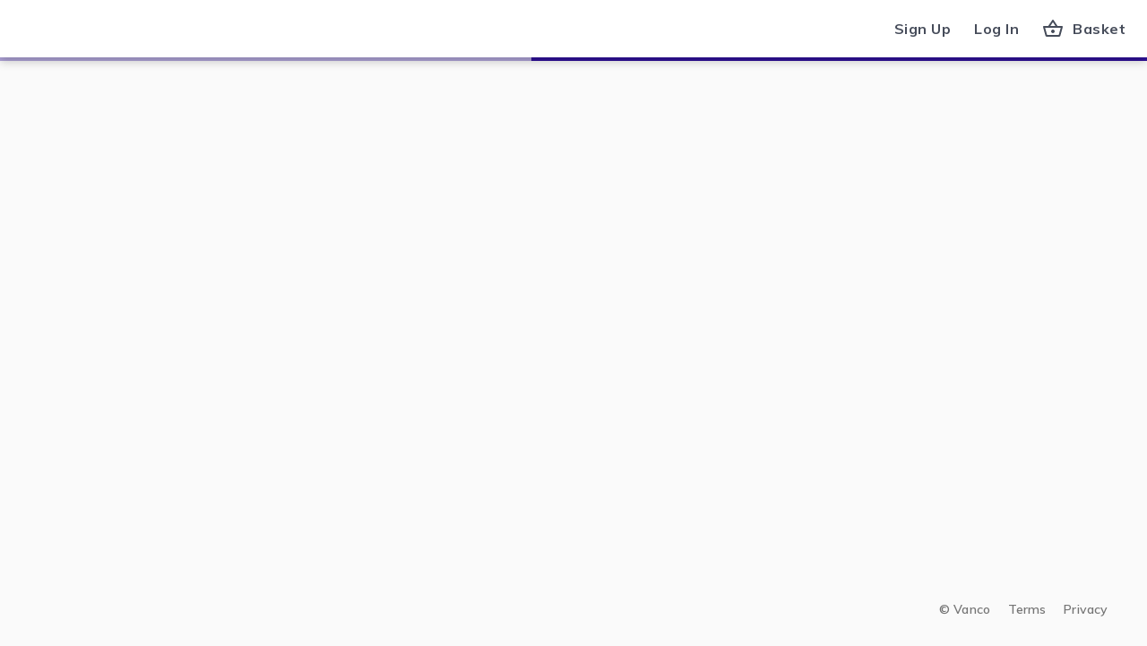

--- FILE ---
content_type: text/html; charset=UTF-8
request_url: https://secure.myvanco.com/post-redirect
body_size: 945
content:
<!DOCTYPE html>
<html lang="en">
  <head>
    <!-- Google Tag Manager -->
    <script>
      (function (w, d, s, l, i) {
        w[l] = w[l] || [];
        w[l].push({ 'gtm.start': new Date().getTime(), event: 'gtm.js' });
        var f = d.getElementsByTagName(s)[0],
          j = d.createElement(s),
          dl = l != 'dataLayer' ? '&l=' + l : '';
        j.async = true;
        j.src = 'https://www.googletagmanager.com/gtm.js?id=' + i + dl;
        f.parentNode.insertBefore(j, f);
      })(window, document, 'script', 'dataLayer', 'GTM-5S9FS58');
    </script>
    <!-- End Google Tag Manager -->
    <script src="/env.js"></script>
    <meta charset="utf-8" />
    <link rel="shortcut icon" href="/favicon.png" />
    <link
      rel="preload"
      href="https://fonts.googleapis.com/css?family=Muli:400,600,700,800,900&display=swap"
      as="style"
      onload="this.onload=null;this.rel='stylesheet'"
    />
    <noscript>
      <link
          href="https://fonts.googleapis.com/css?family=Muli:400,600,700,800,900&display=swap"
          rel="stylesheet"
      />
    </noscript>
    <meta
      name="viewport"
      content="width=device-width, initial-scale=1, shrink-to-fit=no"
    />
    <meta name="theme-color" content="#000000" />
    <!--
      manifest.json provides metadata used when your web app is installed on a
      user's mobile device or desktop. See https://developers.google.com/web/fundamentals/web-app-manifest/
    -->
    <link rel="manifest" href="/manifest.json" />
    <!--
      Notice the use of . in the tags above.
      It will be replaced with the URL of the `public` folder during the build.
      Only files inside the `public` folder can be referenced from the HTML.

      Unlike "/favicon.ico" or "favicon.ico", "./favicon.ico" will
      work correctly both with client-side routing and a non-root public URL.
      Learn how to configure a non-root public URL by running `npm run build`.
    -->
    <title>Vanco Online</title>
    <meta name="twitter:card" content="summary_large_image" />
    <!-- <meta name="og:title" content="$OG_TITLE"></meta>
    <meta name="og:image" content="$OG_IMAGE"></meta>
    <meta name="og:description" content="$OG_DESCRIPTION"></meta> -->
    <script type="module" crossorigin src="/assets/index-DX3-xrr-.js"></script>
    <link rel="stylesheet" crossorigin href="/assets/index-K2_zLd_P.css">
  </head>
  <body>
      <!-- Google Tag Manager (noscript) -->
      <noscript>
        <iframe
          src="https://www.googletagmanager.com/ns.html?id=GTM-5S9FS58"
          height="0"
          width="0"
          style="display: none; visibility: hidden">
        </iframe>
      </noscript>
    <!-- End Google Tag Manager (noscript) -->
    <noscript>You need to enable JavaScript to run this app.</noscript>
    <div id="root"></div>
  </body>
</html>


--- FILE ---
content_type: text/plain; charset=utf-8
request_url: https://secure.myvanco.com/env.js
body_size: 388
content:
window.env = {
REACT_APP_BACKEND_API: 'https://payerapi.myvanco.com/api/',
REACT_APP_MOCK_BACKEND_API: 'http://localhost:3001',
REACT_APP_IDS_CLIENT_ID: 'vanco-online-front-end',
REACT_APP_IDS_AUDIENCE: 'vanco-online-back-end connexpoint',
REACT_APP_FRONTEND_URL: 'https://secure.myvanco.com',
REACT_APP_FRONTEND_REDIRECT_URL: 'https://secure.myvanco.com/post-redirect',
REACT_APP_IDS_DOMAIN: 'id.vancoplatform.com',
REACT_APP_IDS_TENANT: 'unset',
REACT_APP_TELEMETRY_INSTRUMENTATION_KEY: '63e31d12-2f9d-48d8-b4ca-dcf23ea2a360',
REACT_APP_CXP_URL: 'https://js.connexpoint.com',
REACT_APP_RECAPTCHA_SITE_KEY: '6LdD4NEUAAAAAODg-IsqXNphI-kT1XLtljnZU2zu',
REACT_APP_AUTOMATION_RECAPTCHA_SITE_KEY: '6LeIxAcTAAAAAJcZVRqyHh71UMIEGNQ_MXjiZKhI',
REACT_APP_GA_ENABLED: 'True',
REACT_APP_FAITHFORWARD_ORIGIN: 'https://my.faithforward.app',
REACT_APP_AZURE_AUTH_DOMAIN: 'https://login.vanco.com',
REACT_APP_AZURE_AUTH_TENANT: 'vancoprod.onmicrosoft.com',
REACT_APP_AZURE_AUTH_TENANT_ID: 'd5378da0-3950-4eba-a557-8d0d9a09ef7a',
REACT_APP_AZURE_AUTH_SIGNUP_SIGNIN: 'B2C_1A_SIGNUP_SIGNIN',
REACT_APP_AZURE_AUTH_SIGNIN: 'B2C_1A_SIGNIN',
REACT_APP_AZURE_AUTH_CLIENT_ID: '9b5a4720-bb32-4e68-b1d2-e05a422fcbfc',
REACT_APP_AZURE_AUTH_SIGNUP: 'B2C_1A_SIGNUP',
REACT_APP_AZURE_SCOPES: 'openid,offline_access,https://vancoprod.onmicrosoft.com/62f5be40-cad7-4dfb-a5e1-8a7fc8a16497/Features.Read',
REACT_APP_LOGROCKET_CAPTURE_PERCENTAGE: '0.1',
};

--- FILE ---
content_type: text/plain; charset=utf-8
request_url: https://secure.myvanco.com/env.js
body_size: 272
content:
window.env = {
REACT_APP_BACKEND_API: 'https://payerapi.myvanco.com/api/',
REACT_APP_MOCK_BACKEND_API: 'http://localhost:3001',
REACT_APP_IDS_CLIENT_ID: 'vanco-online-front-end',
REACT_APP_IDS_AUDIENCE: 'vanco-online-back-end connexpoint',
REACT_APP_FRONTEND_URL: 'https://secure.myvanco.com',
REACT_APP_FRONTEND_REDIRECT_URL: 'https://secure.myvanco.com/post-redirect',
REACT_APP_IDS_DOMAIN: 'id.vancoplatform.com',
REACT_APP_IDS_TENANT: 'unset',
REACT_APP_TELEMETRY_INSTRUMENTATION_KEY: '63e31d12-2f9d-48d8-b4ca-dcf23ea2a360',
REACT_APP_CXP_URL: 'https://js.connexpoint.com',
REACT_APP_RECAPTCHA_SITE_KEY: '6LdD4NEUAAAAAODg-IsqXNphI-kT1XLtljnZU2zu',
REACT_APP_AUTOMATION_RECAPTCHA_SITE_KEY: '6LeIxAcTAAAAAJcZVRqyHh71UMIEGNQ_MXjiZKhI',
REACT_APP_GA_ENABLED: 'True',
REACT_APP_FAITHFORWARD_ORIGIN: 'https://my.faithforward.app',
REACT_APP_AZURE_AUTH_DOMAIN: 'https://login.vanco.com',
REACT_APP_AZURE_AUTH_TENANT: 'vancoprod.onmicrosoft.com',
REACT_APP_AZURE_AUTH_TENANT_ID: 'd5378da0-3950-4eba-a557-8d0d9a09ef7a',
REACT_APP_AZURE_AUTH_SIGNUP_SIGNIN: 'B2C_1A_SIGNUP_SIGNIN',
REACT_APP_AZURE_AUTH_SIGNIN: 'B2C_1A_SIGNIN',
REACT_APP_AZURE_AUTH_CLIENT_ID: '9b5a4720-bb32-4e68-b1d2-e05a422fcbfc',
REACT_APP_AZURE_AUTH_SIGNUP: 'B2C_1A_SIGNUP',
REACT_APP_AZURE_SCOPES: 'openid,offline_access,https://vancoprod.onmicrosoft.com/62f5be40-cad7-4dfb-a5e1-8a7fc8a16497/Features.Read',
REACT_APP_LOGROCKET_CAPTURE_PERCENTAGE: '0.1',
};

--- FILE ---
content_type: application/x-javascript
request_url: https://js.connexpoint.com/
body_size: 10929
content:
!function(e,t){"object"==typeof exports&&"object"==typeof module?module.exports=t():"function"==typeof define&&define.amd?define([],t):"object"==typeof exports?exports.Hexea=t():e.Hexea=t()}(self,()=>(()=>{"use strict";var e={d:(t,n)=>{for(var i in n)e.o(n,i)&&!e.o(t,i)&&Object.defineProperty(t,i,{enumerable:!0,get:n[i]})},o:(e,t)=>Object.prototype.hasOwnProperty.call(e,t),p:"https://js.connexpoint.com/"},t={};e.d(t,{default:()=>z});const n="validation_error";const i=class{constructor(e,t=null,i=null,a=null){this.type=n,this.message=e,this.modelState=a,this.errors=i,this.responseCode=t}},a="configuration_error";const o=class{constructor(e){this.type=a,this.message=e}},s="internal_server_error";const r=class{constructor(e,t=null,n=null,i=null){this.type=s,this.message=e,this.responseCode=t,this.errors=n,this.detailed_error_message=i}};const l=class{constructor(e,t="*"){var n,i,a;this.startSession=this.startSession.bind(this),this.invoke=this.invoke.bind(this),this.message=this.message.bind(this),this.ready=this.ready.bind(this),this.frameCallback=this.frameCallback.bind(this),this.frameCallbackError=this.frameCallbackError.bind(this),this.frameReady=this.frameReady.bind(this),this.isAlive=this.isAlive.bind(this),this.sendMessage=this.sendMessage.bind(this),this.processMessage=this.processMessage.bind(this),this.rpcID=0,this.target=e,this.host=t,this.promises={},this.readyQueue=[],this.readyStatus=!1,this.methods={},n=window,i="message",a=this.message,n.addEventListener?n.addEventListener(i,a,!1):n.attachEvent(`on${i}`,a)}startSession(){return this.sendMessage("frameReady"),this.frameReady()}unbind(){var e,t,n;e=window,t="message",n=this.message,e.removeEventListener?e.removeEventListener(t,n,!1):e.detachEvent(`on${t}`,n)}invoke(e,...t){return this.ready(()=>this.sendMessage(e,t))}message(e){let t=!1;try{t=e.source===this.target&&("*"===this.host||e.origin===this.host)}catch(e){}t&&this.processMessage(e.data)}ready(e){return this.readyStatus?e():new Promise(t=>{this.readyQueue.push(()=>{t(e())})})}frameCallback(e,t){this.promises[e]&&this.promises[e].resolve(t),delete this.promises[e]}frameCallbackError(e,t){this.promises[e]&&this.promises[e].reject(t),delete this.promises[e]}frameReady(){return this.readyStatus=!0,this.readyQueue.forEach(e=>{e()}),!1}isAlive(){return!0}sendMessage(e,t=[]){const n=++this.rpcID;return new Promise((i,a)=>{this.promises[n]={resolve:i,reject:a};const o=JSON.stringify({method:e,args:t,id:n});if(null==(null!=this.target?this.target.postMessage:null)){const e=new Error("Unable to communicate. Please contact support if the problem persists.");if(null==this.methods.rpcError)throw e;return void this.methods.rpcError(e)}this.target.postMessage(o,this.host)})}processMessage(e){let t,l;try{l=JSON.parse(e)}catch(e){return}if(-1!==["frameReady","frameCallback","frameCallbackError","isAlive"].indexOf(l.method)){t=null;const e=this[l.method];null!=e&&(t=e.apply(this,l.args))}else t="function"==typeof this.methods[l.method]?this.methods[l.method](...l.args):void 0;"frameCallback"!==l.method&&"frameCallbackError"!==l.method&&(Promise.resolve(t)===t?t.then(e=>this.invoke("frameCallback",l.id,e)).catch(e=>{return this.invoke("frameCallbackError",l.id,(t=e).type===n?new i(t.message):t.type===a?new o(t.message):t.type===s?new r(t.message):t);var t}):this.invoke("frameCallback",l.id,t))}},c="client_error",h=e.p+"cardNumber.80a1dadd955aa7447c5a..html",d=e.p+"cardExpiration.8839d8d40296ff238973..html",p=e.p+"cardSwipe.51c14c179fcdfa06e466..html",m=e.p+"cardVerificationValue.8d591974a46b650de2a4..html";const y=class{constructor(e,t,n,i={}){this.paymentMethod=e,this.type=t,this.element=n,this.options=i,this.rpc=null,this.onChange=this.onChange.bind(this),this.onFocus=this.onFocus.bind(this),this.onBlur=this.onBlur.bind(this),this.callbacks={},this.initialize()}initialize(){this.createElement(),this.createRPC(),this.findLabel()}blur(){this.rpc.invoke("blur")}clear(){this.rpc.invoke("clear")}focus(){this.rpc.invoke("focus")}on(e,t){if("function"!=typeof t)throw new Error("callback must be a function");this.callbacks[e]||(this.callbacks[e]=[]),this.callbacks[e].push(t)}emit(e,...t){(this.callbacks[e]||[]).forEach(e=>{e(...t)})}onChange(e){this.emit("change",e)}onFocus(){this.emit("focus")}onBlur(){this.emit("blur")}createElement(){const e=document.createElement("div");e.style.cssText="border: none !important;\nmargin: 0px !important;\npadding: 0px !important;\ndisplay: block !important;\nbackground: transparent !important;\nposition: relative !important;\nopacity: 1 !important;\n";const t=document.createElement("iframe");switch(t.setAttribute("frameBorder","0"),t.setAttribute("allowtransparency","true"),t.setAttribute("scrolling","no"),t.name=this.getFrameID(),t.title="Secure payment method input frame",t.style.cssText="border: none !important;\nmargin: 0px !important;\npadding: 0px !important;\nwidth: 1px !important;\nmin-width: 100% !important;\noverflow: hidden !important;\ndisplay: block !important;\nheight: 20px;\nvisibility: hidden\n",t.addEventListener("load",()=>{t.style.visibility="visible"}),e.appendChild(t),this.type){case"cardNumber":t.src=h;break;case"cardExpiration":t.src=d;break;case"cardSwipe":t.src=p;break;case"cardVerificationValue":t.src=m;break;default:throw new Error(`${this.type} is not a valid field type. Try cardNumber, cardExpiration, or cardSwipe, or cvv  instead`)}this.element.appendChild(e),this.component=e,this.frame=t}createRPC(){const{frame:e,paymentMethod:t,options:n}=this,i=new l(e.contentWindow);i.methods.change=this.onChange,i.methods.focus=this.onFocus,i.methods.blur=this.onBlur,this.rpc=i,i.invoke("setOptions",n).then(({height:n})=>{t.registerFrame(this),e.style.height=`${n}px`,e.style.minHeight=`${n}px !important`,this.emit("ready")}),i.invoke("setMerchantInfo",t.merchantInfo)}updateMerchantInfo(e){this.rpc.invoke("setMerchantInfo",e)}findLabel(){const e=e=>{e.addEventListener("click",e=>{e.preventDefault(),this.focus()})};const{id:t}=this.element;if(t){const n=document.querySelector(`label[for="${t}"]`);n&&e(n)}!function t(n){n&&("LABEL"===n.tagName?e(n):t(n.parentNode))}(this.element.parentNode)}getFrameID(){return this.options.frameID}createPublicApi(){return{on:this.on.bind(this),blur:this.blur.bind(this),clear:this.clear.bind(this),focus:this.focus.bind(this)}}};class u{static configCache=new Map;static getConfigValue(e,t=null){return 0===u.configCache.size&&u.initializeCache(),u.configCache.has(e)?u.configCache.get(e):t}static initializeCache(){let e={};if(u.isRunningLocally()){const t=process.env.ENV_CONFIG;"string"==typeof t?e=JSON.parse(t||"{}"):"object"==typeof t&&null!==t&&(e=t)}Object.entries(e).forEach(([e,t])=>{u.configCache.set(e,t)})}static isRunningLocally(){return!1}}const g=u,f=["amex","discover","masterCard","visa"];class w{constructor(e){this.walletButton=e,this.paymentMethod=e.paymentMethod,this.options=e.options,this.style=this.options.wallets.applePay.style,this.futurePaymentOptions=this.options.wallets.applePay.futurePaymentOptions,this.supportedNetworks=f.filter(t=>e.supportedNetworks.filter(e=>e.toLowerCase()===t.toLowerCase()).length>0),this.applePaySDKUrl=g.getConfigValue("APPLEPAY_SDKURL","https://applepay.cdn-apple.com/jsapi/1.latest/apple-pay-sdk.js"),this.tokenNotificationURL=g.getConfigValue("TOKENURLNOTIFICATION","#{TOKENURLNOTIFICATION}#"),this.applePaySettings={merchantIdApplePay:this.paymentMethod.merchantInfo.applePayPSPEnabled?this.paymentMethod.client.pcct:g.getConfigValue("APPLEPAY_MERCHANTID","merchant.com.vancopayments"),currencyCode:"USD",countryCode:"US",merchantCapabilities:["supports3DS"]},this.options.debitCardOnly&&this.applePaySettings.merchantCapabilities.push("supportsDebit"),this.applePayStyle=`\n    /*\n    Apple Pay Style\n    */\n    apple-pay-button {\n    --apple-pay-button-width: ${this.style.width};\n    --apple-pay-button-height: ${this.style.height};\n    --apple-pay-button-border-radius: ${this.style.borderRadius};\n    --apple-pay-button-padding: 0px 0px;\n    --apple-pay-button-box-sizing: border-box;\n    }\n    `}logTrace(e,t={}){this.walletButton.logTrace(e,{pcct:this.paymentMethod.client.pcct,...t})}logException(e,t={}){this.walletButton.logException(e,{pcct:this.paymentMethod.client.pcct,...t})}startApplePaySession(e){const t=new ApplePaySession(10,e);this.handleApplePayEvents(t),t.begin()}handleApplePayEvents(e){const t={startDate:"",endDate:"",frequency:"",type:""},n={nameOnCard:"",paymentData:"",paymentMethod:"",transactionIdentifier:"",appleRecurrenceData:t},i={addressLine1:"",isSaved:this.options.isSaved,postalCode:"",countryCode:"USA",applePay:n,idType:this.options.idType,id:this.options.id,debitCardOnly:this.options.debitCardOnly};e.onvalidatemerchant=t=>{const n={appleUrl:t.validationURL,body:{merchantIdentifier:this.applePaySettings.merchantIdApplePay,domainName:this.options.merchantDomain??window.location.hostname,displayName:this.walletButton.customerName}};this.logTrace("Create apple pay session",{applePaySession:n,message:"Apple pay session"}),this.paymentMethod.client.controllerRPC.invoke("getApplePaySession",this.paymentMethod.client.pcct,n).then(t=>{e.completeMerchantValidation(JSON.parse(t))}).catch(e=>{this.logException(e,{applePaySession:n,message:"Error occured in apple pay session endpoint"})})},e.onpaymentauthorized=a=>{if(n.paymentData=a.payment.token.paymentData,n.paymentMethod=a.payment.token.paymentMethod,n.transactionIdentifier=a.payment.token.transactionIdentifier,n.nameOnCard=`${a.payment.billingContact.givenName} ${a.payment.billingContact.familyName}`,i.addressLine1=a.payment.billingContact.addressLines[0],i.postalCode=a.payment.billingContact.postalCode,i.deferredUse=this.options.deferredUse,i.isSaved=this.options.deferredUse?this.options.deferredUse:this.options.isSaved,this.options.deferredUse){t.startDate=this.futurePaymentOptions.recurringPaymentStartDate,t.endDate=this.futurePaymentOptions.recurringPaymentEndDate,t.frequency=this.futurePaymentOptions.frequency,t.type="onetime"===this.futurePaymentOptions.type?"oneTime":this.futurePaymentOptions.type;Object.values(t).some(e=>null!=e&&""!==e)||(n.appleRecurrenceData=null)}else n.appleRecurrenceData=null;this.logTrace("Apple pay tokenize"),this.paymentMethod.client.controllerRPC.invoke("tokenizeCardData",this.paymentMethod.client.pcct,i).then(t=>{t&&t.error?(e.completePayment(ApplePaySession.STATUS_FAILURE),this.walletButton.onPaymentMethod({error:t.error})):(this.walletButton.onPaymentMethod({paymentData:{paymentMethodToken:t.paymentMethodToken,isTest:t.isTest,paymentMethodType:t.paymentMethodType,nameOnCard:t.nameOnCard,bin:t.bin,last4:t.last4,expireMonth:t.expireMonth,expireYear:t.expireYear,addressLine1:t.addressLine1,postalCode:t.postalCode,brand:t.brand,countryCode:t.countryCode,isSaved:t.isSaved,deferredUse:t.deferredUse,quickCheckout:t.quickCheckout,isSwiped:t.isSwiped,isApplePay:"ApplePay"===t.digitalWallet,amount:this.options.amount,digitalWallet:t.digitalWallet,phone:a.payment.shippingContact?.phoneNumber||null,email:a.payment.shippingContact?.email||null,address:{addressLine1:a.payment.billingContact.addressLines[0],addressLine2:a.payment.billingContact.addressLines[1]??null,postalCode:a.payment.billingContact.postalCode,country:a.payment.billingContact.countryCode,city:a.payment.billingContact.locality,state:a.payment.billingContact.administrativeArea}},success:!0}),e.completePayment(ApplePaySession.STATUS_SUCCESS),this.logTrace("Apple pay tokenize success"))}).catch(t=>{e.completePayment(ApplePaySession.STATUS_FAILURE),this.walletButton.onPaymentMethod({error:t}),this.logException(t,{message:"Apple pay tokenize failed"})})},e.oncancel=e=>{const t={event:e,message:"Error occured in apple pay session endpoint"};this.logTrace("Apple pay session canceled ",t)}}loadApplePayScript(e=5e3,t=100){if(!document.querySelector(`script[src="${this.applePaySDKUrl}"]`)){const e=document.createElement("script");e.async=!0,e.src=this.applePaySDKUrl,e.crossOrigin="anonymous",e.onerror=e=>{this.logException(e,{message:"Error loading the Apple Pay SDK."})},document.body.appendChild(e)}let n=0;const i=(a,o)=>{window.ApplePaySession&&window.ApplePaySession.applePayCapabilities?a():(n+=t,n>=e&&o(new Error(`Apple Pay SDK unable to load within ${e}ms`)),setTimeout(()=>i(a,o),t))};return new Promise(i)}async checkApplePayAvailability(){try{if(await this.loadApplePayScript(),!window.ApplePaySession)return!1;if(!window.ApplePaySession.applePayCapabilities)return!!window.ApplePaySession.canMakePayments&&window.ApplePaySession.canMakePayments();try{const e=await window.ApplePaySession.applePayCapabilities(this.applePaySettings.merchantIdApplePay);return"paymentCredentialsAvailable"===e.paymentCredentialStatus||"paymentCredentialsUnavailable"===e.paymentCredentialStatus}catch(e){return this.logException(e,{message:"Apple Pay applePayCapabilities failed"}),!1}}catch(e){return this.logException(e,{message:"Apple Pay checkApplePayAvailability failed"}),!1}}static getIntervalValues(e){const t={daily:["day",1],weekly:["day",7],everyotherweek:["day",14],monthly:["month",1],quarterly:["month",3],annually:["year",1]},n=e?.toLowerCase();if(t[n])return t[n];throw new Error(`Invalid frequency: "${e}"`)}static validateDates(e,t){const n=new Date(e),i=t?new Date(t):null;if(Number.isNaN(n.getTime()))throw new Error("Start date is invalid");if(n<new Date)throw new Error("Start date is less than current date");if(i){if(Number.isNaN(i.getTime()))throw new Error("End date is invalid");if(n>i)throw new Error("Start date is greater than end date")}return!0}static getPaymentType(e){const t=e?.toLowerCase();return"recurring"===t?"recurring":"onetime"===t?"deferred":null}buildDeferredPaymentModel(e){return{deferredPaymentRequest:{paymentDescription:this.futurePaymentOptions.paymentDescription,deferredBilling:{label:"Deferred",amount:this.options.amount,paymentTiming:e,deferredPaymentDate:this.futurePaymentOptions.recurringPaymentStartDate},billingAgreement:"",managementURL:this.futurePaymentOptions.managementURL,tokenNotificationURL:this.tokenNotificationURL}}}buildRecurringPaymentModel(e){let t,n;try{[t,n]=w.getIntervalValues(this.futurePaymentOptions.frequency),w.validateDates(this.futurePaymentOptions.recurringPaymentStartDate,this.futurePaymentOptions.recurringPaymentEndDate)}catch(e){throw this.logException(e,{message:"Invalid Apple Pay recurring setup"}),e}return{recurringPaymentRequest:{paymentDescription:this.futurePaymentOptions.paymentDescription,regularBilling:{label:"Recurring",amount:this.options.amount,paymentTiming:e,recurringPaymentStartDate:this.futurePaymentOptions.recurringPaymentStartDate,recurringPaymentEndDate:this.futurePaymentOptions.recurringPaymentEndDate,recurringPaymentIntervalUnit:t,recurringPaymentIntervalCount:n},billingAgreement:"",managementURL:this.futurePaymentOptions.managementURL,tokenNotificationURL:this.tokenNotificationURL}}}buildApplePayModel(){const e={currencyCode:this.applePaySettings.currencyCode,countryCode:this.applePaySettings.countryCode,merchantCapabilities:this.applePaySettings.merchantCapabilities,supportedNetworks:this.supportedNetworks,requiredBillingContactFields:["name","phone","email","postalAddress"],total:{label:this.walletButton.customerName,amount:this.options.amount,type:"final"}};if(!0===this.options.deferredUse){const t=w.getPaymentType(this.futurePaymentOptions.type);"deferred"===t?Object.assign(e,this.buildDeferredPaymentModel(t)):"recurring"===t?Object.assign(e,this.buildRecurringPaymentModel(t)):this.logTrace("Invalid Apple Pay type for deferred use!")}return e}render(e){this.checkApplePayAvailability().then(t=>{if(!t)return;const n=this.buildApplePayModel();if(!n)return;const i=(this.paymentMethod.merchantInfo.acceptDonations??!1)&&"NP"===this.paymentMethod.merchantInfo.customerType,a="donate"===this.style.buttonType?.toLowerCase()&&i?this.style.buttonType??"plain":"plain",o=document.createElement("apple-pay-button");o.setAttribute("buttonstyle",this.style.color),o.setAttribute("type",a),o.setAttribute("locale","en-US");const s=document.createElement("style");s.innerHTML=this.applePayStyle;const r=document.querySelector("script");r.parentNode.insertBefore(s,r),o.addEventListener("click",()=>{this.startApplePaySession(n)}),e.appendChild(o),this.logTrace("Apple pay initialized",{options:this.options})})}}const b={apiVersion:2,apiVersionMinor:0},P=["AMEX","DISCOVER","MASTERCARD","VISA"],C=["PAN_ONLY","CRYPTOGRAM_3DS"];class E{constructor(e){this.walletButton=e,this.paymentMethod=e.paymentMethod,this.controllerRPC=this.paymentMethod.client.controllerRPC,this.supportedNetworks=e.supportedNetworks,this.style=e.options.wallets.googlePay.style,this.options=e.options,this.googlePayEnvironment=g.getConfigValue("GOOGLEPAY_ENVIRONMENT","PRODUCTION");const t="https://pay.google.com/gp/p/js/pay.js";if(document.querySelector(`script[src="${t}"]`))this.logTrace("[GooglePay] Found existing script:",{scriptUrl:t}),this.configureGooglePayClient();else{const e=document.createElement("script");e.async=!0,e.onload=()=>this.configureGooglePayClient(),e.src=t,document.body.appendChild(e)}}logTrace(e,t={}){this.walletButton.logTrace(e,{pcct:this.paymentMethod.client.pcct,...t})}logException(e,t={}){this.walletButton.logException(e,{pcct:this.paymentMethod.client.pcct,...t})}configureGooglePayClient(){const e={type:"PAYMENT_GATEWAY",parameters:{gateway:"vanco",gatewayMerchantId:this.paymentMethod.client.pcct}},t=!0===this.options.debitCardOnly;this.baseCardPaymentMethod={type:"CARD",parameters:{allowedAuthMethods:C,allowedCardNetworks:P.filter(e=>this.supportedNetworks.filter(t=>t.toLowerCase()===e.toLowerCase()).length>0),allowCreditCards:!t,allowPrepaidCards:!0,billingAddressRequired:!0,billingAddressParameters:{format:"FULL",phoneNumberRequired:!0}},tokenizationSpecification:e},this.logTrace("Create Google Pay session",{googlePay:this.baseCardPaymentMethod}),this.paymentsClient=new google.payments.api.PaymentsClient({environment:this.googlePayEnvironment,paymentDataCallbacks:{onPaymentAuthorized:e=>this.onPaymentAuthorized(e)}})}onPaymentAuthorized(e){return new Promise(t=>{this.logTrace("Google Pay tokenize");const n={addressLine1:e.paymentMethodData.info.billingAddress.address1,isSaved:this.options.isSaved,deferredUse:this.options.deferredUse,postalCode:e.paymentMethodData.info.billingAddress.postalCode,countryCode:"USA",googlePay:{nameOnCard:e.paymentMethodData.info.billingAddress.name,billingAddress:{addressLine1:e.paymentMethodData.info.billingAddress.address1,addressLine2:e.paymentMethodData.info.billingAddress.address2,addressLine3:e.paymentMethodData.info.billingAddress.address3,city:e.paymentMethodData.info.billingAddress.locality,state:e.paymentMethodData.info.billingAddress.administrativeArea,postalCode:e.paymentMethodData.info.billingAddress.postalCode},paymentData:JSON.parse(e.paymentMethodData.tokenizationData.token),cardBrand:e.paymentMethodData.info.cardNetwork,last4:e.paymentMethodData.info.cardDetails},idType:this.options.idType,id:this.options.id,debitCardOnly:this.options.debitCardOnly};this.controllerRPC.invoke("tokenizeCardData",this.paymentMethod.client.pcct,n).then(n=>{n&&n.error?(t({transactionState:"ERROR"}),this.walletButton.onPaymentMethod({error:n.error})):(this.walletButton.onPaymentMethod({paymentData:{paymentMethodToken:n.paymentMethodToken,isTest:n.isTest,paymentMethodType:n.paymentMethodType,nameOnCard:n.nameOnCard,bin:n.bin,last4:n.last4,expireMonth:n.expireMonth,expireYear:n.expireYear,brand:n.brand,isSaved:n.isSaved,deferredUse:n.deferredUse,quickCheckout:n.quickCheckout,isSwiped:n.isSwiped,isApplePay:"ApplePay"===n.digitalWallet,amount:this.options.amount,digitalWallet:n.digitalWallet,phone:e.paymentMethodData.info.billingAddress.phoneNumber,email:e.email,address:{addressLine1:e.paymentMethodData.info.billingAddress.address1,addressLine2:e.paymentMethodData.info.billingAddress.address2,postalCode:e.paymentMethodData.info.billingAddress.postalCode,country:e.paymentMethodData.info.billingAddress.countryCode,city:e.paymentMethodData.info.billingAddress.locality,state:e.paymentMethodData.info.billingAddress.administrativeArea}},success:!0}),t({transactionState:"SUCCESS"}),this.logTrace("Google Pay tokenize success"))}).catch(e=>{t({transactionState:"ERROR"}),this.walletButton.onPaymentMethod({error:e}),this.logException(e,{message:"Google Pay tokenize failed"})})})}waitForPaymentsClient(e=5e3,t=100){const n=Date.now(),i=(a,o)=>{this.paymentsClient?a():Date.now()-n>=e?o(new Error("[GooglePay] PaymentsClient initialization timeout")):setTimeout(()=>i(a,o),t)};return new Promise(i)}async render(e){if(!this.paymentsClient)try{await this.waitForPaymentsClient(),this.logTrace("[GooglePay] PaymentsClient now available, proceeding with render")}catch(e){return void this.logException(e,{message:"Timeout waiting for Google Pay SDK"})}const t={...b,allowedPaymentMethods:[{...this.baseCardPaymentMethod}]};this.paymentsClient.isReadyToPay(t).then(t=>{if(t.result){const t={...b,merchantInfo:{merchantId:E.getFirstNonEmpty(this.options.wallets.googlePay?.merchantId,this.paymentMethod.merchantInfo.googleMerchantID),merchantName:this.walletButton.customerName},callbackIntents:["PAYMENT_AUTHORIZATION"],transactionInfo:{countryCode:"US",currencyCode:"USD",totalPriceStatus:"FINAL",totalPrice:this.options.amount.toString()},emailRequired:!0,allowedPaymentMethods:[this.baseCardPaymentMethod]};this.logTrace("Google Pay client fetch data",{paymentDataRequest:t}),this.paymentsClient.prefetchPaymentData(t);const n=document.createElement("div");this.style.width&&(n.style.width=this.style.width),this.style.height&&(n.style.height=this.style.height);let i="default";if(this.style.color)switch(this.style.color.toLowerCase()){case"black":i="black";break;case"white":case"white-outline":i="white";break;default:i="default"}const a=this.paymentsClient.createButton({buttonType:this.style.buttonType??"short",buttonColor:i,buttonRadius:parseInt(this.style.borderRadius,10),buttonSizeMode:"fill",onClick:()=>{try{this.paymentsClient.loadPaymentData(t).then(()=>{}).catch(e=>{this.logException(e,{message:"Google Pay loadPaymentData"})})}catch(e){this.logException(e,{message:"Google Pay onClick"})}},allowedPaymentMethods:[this.baseCardPaymentMethod]});n.appendChild(a),e.appendChild(n)}}).catch(e=>{this.logException(e,{message:"Google Pay isReadyToPay"})})}static getFirstNonEmpty(...e){return e.find(e=>null!=e&&""!==e)}}class S{constructor(e,t,n){this.paymentMethod=e,this.element=t,this.options=n,this.supportedNetworks=[],this.appleButtonEnabled=!1,this.samsungButtonEnabled=!1,this.googleButtonEnabled=!1,this.onPaymentMethod=this.onPaymentMethod.bind(this),this.callbacks={},this.customerName="",e.merchantInfo&&this.updateMerchantInfo(e.merchantInfo)}on(e,t){if("function"!=typeof t)throw new Error("callback must be a function");this.callbacks[e]||(this.callbacks[e]=[]),this.callbacks[e].push(t)}emit(e,...t){(this.callbacks[e]||[]).forEach(e=>{e(...t)})}onPaymentMethod(e){e&&e.error?this.emit("paymentmethod",S.normalizeError(e.error)):this.emit("paymentmethod",e)}static normalizeError(e){return e&&e.type?{error:e}:{error:{type:"unknown_error",message:e?.message??"An error has occurred. Please try again.",errors:[]}}}logTrace(e,t={}){const n={pcct:this.paymentMethod.client.pcct,href:window.location.href};this.paymentMethod.client.logTrace(e,{...n,...t})}logException(e,t={}){this.paymentMethod.client.logException(e,{pcct:this.paymentMethod.client.pcct,...t})}updateMerchantInfo(e){this.logTrace("MerchantInfo for digital wallet",{merchantInfo:e});let t=[];if(e.amexAllowed&&(t=[...t,"amex"]),e.discoverAllowed&&(t=[...t,"discover"]),e.mastercardAllowed&&(t=[...t,"mastercard"]),e.visaAllowed&&(t=[...t,"visa"]),this.options.cardBrandsAllowed.length>0){const e=this.options.cardBrandsAllowed.map(e=>e.toLowerCase());t=t.filter(t=>e.includes(t.toLowerCase()))}this.supportedNetworks=t,e.applePayAllowed&&(this.appleButtonEnabled=e.applePayAllowed),e.samsungPayAllowed&&(this.samsungButtonEnabled=e.samsungPayAllowed),e.googlePayAllowed&&(this.googleButtonEnabled=e.googlePayAllowed),e.customerName&&(this.customerName=e.customerName),this.createElement()}createElement(){this.appleButtonEnabled&&(this.createApplePayButton(),this.logTrace("Element created for apple pay")),this.googleButtonEnabled&&(this.createGooglePayButton(),this.logTrace("Element created for google pay")),this.walletContainer()}createApplePayButton(){new w(this).render(this.element)}createGooglePayButton(){const e=this.paymentMethod.merchantInfo.googleMerchantID,t=this.options.wallets?.googlePay?.merchantId;if(!e&&!t){const e="merchantId is required for Google Pay transactions.";throw this.logTrace(e,this.options),new Error(e)}new E(this).render(this.element)}walletContainer(){if(0===(this.appleButtonEnabled?1:0)+(this.googleButtonEnabled?1:0)+(this.samsungButtonEnabled?1:0))return;const{layoutDirection:e,gap:t}=this.options.containerStyle,n=this.options.wallets?.applePay?.style?.width||this.options.wallets?.googlePay?.style?.width||this.options.wallets?.samsungPay?.style?.width;let i="";i="column"===e?["display: flex","flex-direction: column","width: 100%","align-items: "+(n?"center":"stretch"),`gap: ${t}`].join("; "):n?["display: flex","flex-direction: row","width: 100%","align-items: center",`gap: ${t}`].join("; "):["display: grid","width: 100%","grid-auto-flow: column","grid-auto-columns: 1fr","align-items: center",`gap: ${t}`].join("; "),this.element.setAttribute("style",i)}createPublicApi(){return{on:this.on.bind(this)}}}const A=S;class v{static transposeOptions(e,t){const n=JSON.parse(JSON.stringify(e));return n.version||n.amount?v.normalizeNewStructure(n,t):v.normalizeOldStructure(n,t)}static normalizeNewStructure(e,t){const n={...e};return n.version=e.version??"1.0",n.isSaved=e.isSaved??!1,n.deferredUse=e.deferredUse??!1,n.id=e.id??null,n.idType=e.idType??null,n.cardBrandsAllowed=e.cardBrandsAllowed??[],n.debitCardOnly=e.debitCardOnly??!1,n.containerStyle={gap:n.containerStyle?.gap||"10px",layoutDirection:n.containerStyle?.layoutDirection||"row"},n.wallets=n.wallets||{},n.wallets.applePay=v.normalizeWalletConfig(t,e.wallets?.applePay,{futurePaymentOptions:e.wallets?.applePay?.futurePaymentOptions||{}}),n.wallets.googlePay=v.normalizeWalletConfig(t,e.wallets?.googlePay,{merchantId:e.wallets?.googlePay?.merchantId}),n.wallets.samsungPay=v.normalizeWalletConfig(t,e.wallets?.samsungPay),n}static normalizeOldStructure(e,t){const n=v.normalizeStyle(t,e.style);return{version:"1.0",amount:e.total?.amount,merchantDomain:null,containerStyle:{layoutDirection:"row",gap:"10px"},isSaved:e.isSaved??!1,deferredUse:e.deferredUse??!1,id:e.id??null,idType:e.idType??null,cardBrandsAllowed:[],debitCardOnly:!1,wallets:{applePay:{style:n,futurePaymentOptions:e.deferredUse?{type:e.type,paymentDescription:e.paymentDescription,recurringPaymentStartDate:e.recurringPaymentStartDate,recurringPaymentEndDate:e.recurringPaymentEndDate,frequency:e.frequency,managementURL:e.managementURL}:{}},googlePay:{merchantId:e.merchantId,style:n},samsungPay:{style:n}}}}static normalizeWalletConfig(e,t,n={}){return{...t||{},style:v.normalizeStyle(e,t?.style||{}),...n}}static normalizeStyle(e,t={}){return{color:t.color||"black",height:`${Math.max(parseInt(t.height,10)||0,40)}px`,...t.width&&v.calculateWidth(t.width),borderRadius:v.calculateRadius(t.borderRadius,e),buttonType:t.buttonType}}static calculateWidth(e){if("string"==typeof e&&e.trim().endsWith("%"))return{width:e};const t=parseInt(e,10)||0;return{width:`${Math.max(t,100)}px`}}static calculateRadius(e,t){if("string"==typeof e&&e.trim().endsWith("em")){return parseFloat(e)*(parseFloat(window.getComputedStyle(t).fontSize)||16)+"px"}return"string"==typeof e&&e.trim().endsWith("px")?e:`${parseInt(e,10)||0}px`}}const M=v;let I=0;const D="card",k="echeck",T=[D,k,"wallet"];const x=class{constructor(e,t){if(-1===T.indexOf(t))throw new Error(`Payment method type "${t}" is not supported. Supported types: ${T.join(", ")}`);I+=1,this.name=`pm${I}`,this.client=e,this.type=t,this.fields=[],this.walletButton=void 0,this.submitting=!1,this.merchantInfo=null}field(e,t,n={}){const i=this.client.createFrameId(),a=new y(this,e,t,{...n,frameID:i,controllerFrameID:this.client.controllerFrameID});return this.fields.push(a),a.createPublicApi()}button(e,t,n={}){if("string"!=typeof e)throw new Error("Invalid button type.");const i=M.transposeOptions(n,t),a=new A(this,t,{...i});return this.walletButton=a,a.createPublicApi()}buttons(e,t={}){const n=M.transposeOptions(t,e),i=new A(this,e,{...n});return this.walletButton=i,i.createPublicApi()}updateMerchantInfo(e){this.merchantInfo=e,this.walletButton&&this.walletButton.updateMerchantInfo(e),this.fields.forEach(t=>{t.updateMerchantInfo(e)})}async tokenize(e={},t,n){if(this.submitting)return Promise.reject();this.submitting=!0;try{let i=null;return this.type===D?i=await this.client.controllerRPC.invoke("submit",this.name,e,t,n):this.type===k&&(i=await this.client.controllerRPC.invoke("submitEcheck",e,t,n)),i}catch(e){throw e}finally{this.submitting=!1}}registerFrame(e){this.client.registerPaymentMethodFrame(this.name,{name:e.getFrameID(),type:e.type})}createPublicApi(){return{name:this.name,field:this.field.bind(this),button:this.button.bind(this),buttons:this.buttons.bind(this)}}isValidIdType(e){return"idsId"===e||"partnerPayerRef"===e}isValidString(e){return"string"==typeof e&&""!==e.trim()}logTrace(e,t={}){this.client.logTrace(e,{pcct:this.client.pcct,...t})}logException(e,t={}){this.client.logException(e,{pcct:this.client.pcct,...t})}},N=e.p+"controller.b15640d660c536386ca1..html";const R=class{constructor(e){this.rpc=e}async logTrace(e,t={}){try{this.rpc&&await this.rpc.invoke("logTrace",e,t)}catch(e){}}async logException(e,t={}){try{if(this.rpc){let n;n=e instanceof Error?{message:e.message,stack:e.stack}:e,await this.rpc.invoke("logException",n,t)}}catch(e){}}async logEvent(e,t={}){try{this.rpc&&await this.rpc.invoke("logEvent",e,t)}catch(e){}}};const O=class{constructor(e,t,n={}){this.logger=e,this.fieldName=t,this.setConfig(n),this.isInitializing=!1}async start(e,t){if(!this.isInitializing){if(!this.config){const n=new Error("[TransactionMonitor] Configuration missing. Call setConfig() first.");return void this.logException(n,{sessionKey:e,pcct:t})}if(e&&"unknown"!==e&&t&&"unknown"!==t)try{this.isInitializing=!0,await this.loadSDK(e,t)}catch(n){this.logException(n,{sessionKey:e,pcct:t,message:"[TransactionMonitor] Error starting session"})}else this.logException(new Error("[TransactionMonitor] Invalid session key or pcct provided"),{fieldName:this.fieldName,sessionKey:e,pcct:t})}}async loadSDK(e,t){const n=document.querySelector(`script[src*="${this.config.apiSubdomain}/assets/loader.min.js"]`);return n?(this.logTrace("[TransactionMonitor] Found existing script:",{scriptSrc:n.src}),await this.waitAndCreateContext(e,t),Promise.resolve(!0)):new Promise(n=>{const i=document.createElement("script");i.type="text/javascript",i.async=!0,i.src=`https://${this.config.apiSubdomain}/assets/loader.min.js`,i.onload=async()=>{await this.waitAndCreateContext(e,t),n(!0)},i.onerror=a=>{this.logException(a,{sessionKey:e,pcct:t,message:"[TransactionMonitor] Error loading SDK."}),i.parentNode&&i.parentNode.removeChild(i),n(!1)};const a=document.getElementsByTagName("script")[0];a.parentNode.insertBefore(i,a)})}async waitAndCreateContext(e,t){try{if(!await this.waitForSDK())return;this.createContext(e,t)}catch(n){this.logException(n,{sessionKey:e,pcct:t,message:"[TransactionMonitor] Error creating context"})}}waitForSDK(e=3e3,t=50){const n=Date.now(),i=a=>{const o=window[this.config.sdkGlobalName];if(o&&"function"==typeof o.createContext)a(!0);else{if(Date.now()-n>=e){const e=new Error("[TransactionMonitor] SDK initialization timeout");return this.logException(e,{message:"[TransactionMonitor] SDK timeout"}),void a(!1)}setTimeout(()=>i(a),t)}};return new Promise(i)}createContext(e,t){const n={clientId:this.config.clientId,sessionKey:e,flow:this.config.flow,environment:this.config.environment,parentElement:this.config.parentElement,partnerId:t,apiSubdomain:this.config.apiSubdomain,pixelSubdomain:this.config.pixelSubdomain,onDeviceResponse:n=>this.handleDeviceResponse(n,t,e)},i=window[this.config.sdkGlobalName].createContext(n);this.logTrace("[TransactionMonitor] Context created successfully:",{config:i.config,sessionKey:e,pcct:t})}handleDeviceResponse(e,t,n){if(this.logTrace("[TransactionMonitor] Device response received:",{data:e,pcct:t,sessionKey:n}),this.config.onDeviceResponseCallback)try{this.config.onDeviceResponseCallback(e,t,n)}catch(e){this.logException(e,{sessionKey:n,pcct:t,message:"[TransactionMonitor] Error in onDeviceResponse callback"})}}setConfig(e={}){this.config={clientId:e.clientId||g.getConfigValue("MONITORINGCLIENTID","54e856b6-6416-4203-a0e1-9904c08ff6d7"),environment:e.environment||g.getConfigValue("MONITORINGENVIRONMENT","production"),apiSubdomain:e.apiSubdomain||g.getConfigValue("APISUBDOMAIN","mrmistoffelees.connexpoint.com"),pixelSubdomain:e.pixelSubdomain||g.getConfigValue("PIXELSUBDOMAIN","pspsps.connexpoint.com"),flow:e.flow||this.fieldName,parentElement:e.parentElement||document.body,sdkGlobalName:e.sdkGlobalName||"_Sardine"},"function"==typeof e.onDeviceResponse&&(this.config.onDeviceResponseCallback=e.onDeviceResponse)}logTrace(e,t={}){this.logger&&this.logger.logTrace&&this.logger.logTrace(e,t)}logException(e,t={}){this.logger&&this.logger.logException&&this.logger.logException(e,t)}};let L="";class B{constructor(e){if("string"!=typeof e||!e.trim())throw new Error("PCCT is required");this.pcct=e,this.paymentMethods={},this.controllerFrame=null,this.controllerFrameID=null,this.controllerRPC=null,this.logger=null,this.merchantInfo=null,this.frameCount=0,this.envHelper=g,this.siteKeyValue=this.envHelper.getConfigValue("SiteKey","6Ld2KV8iAAAAAJgoFohr1Vblxyo2kY-DvxQI08DB"),this.createControllerFrame()}deconstructor(){this.controllerFrame=null,document.removeChild("iframe")}paymentMethod(e){const t=new x(this,e);return this.paymentMethods[t.name]=t,this.fetchAndPassOnMerchantInfo(t),t.createPublicApi()}async validateIFrame(){let e=!1;const t=document.querySelectorAll('iframe[name^="hexeaSecureFrame"]');for(let n=0;n<t.length;n++){const i=document.getElementsByName(t[n].name)[0];if(null!==i){const t=i.contentWindow.document.getElementById("USBHID");if(null!=t){e=!0;break}}}return e}waitForMerchantInfo(e=5e3,t=100){const n=Date.now(),i=(a,o)=>{this.merchantInfo?a():Date.now()-n>=e?o(new Error("Failed to get merchant info within the allowed time.")):setTimeout(()=>i(a,o),t)};return new Promise(i)}async tokenize(e,t){if(!this.merchantInfo)try{await this.waitForMerchantInfo()}catch(e){throw this.logException(e,{message:"Error waiting for merchant info",pcct:this.pcct}),e}const n=this.paymentMethods[e.name];if(L="","captchaEnabled"in this.merchantInfo&&0!==this.merchantInfo.captchaEnabled&&"card"===n.type){const e=await this.getAdminDomainInfo();if(!0===e.isAdminPage)L=e.token;else{await this.loadGrecaptchaDocument(this.merchantInfo.captchaEnabled),setTimeout(()=>{const e=document.getElementById("hexeaCardUIBody");if(e){const t=e.querySelectorAll("div"),n=t[t.length-3];n&&(n.style.zIndex="999999",n.style.transform="scale(0.88)",n.style.transformorigin="top",n.style.top="0px")}},1e3);const e=6e4,t=Date.now();for(;""===L&&Date.now()-t<e;)await new Promise(e=>setTimeout(e,100));""===L&&this.logTrace("Captcha token not received within timeout period.")}}if(!n)throw new o("The payment method provided to Tokenize was not created by this instance of Hexea()");const i=t?{...t}:{};return i.ReferrerURL=document.location.href,this.logTrace(`[Hexea] tokenize pm method called for pcct:${this.pcct}`,{pcct:this.pcct,captcha_Token:L,billing:i}),n.tokenize(i,this.pcct,L)}applyStyle(e,t){null!=e&&Object.keys(t).forEach(n=>e.style[n]=t[n])}async loadGrecaptchaDocument(e=1){const t=document.createElement("script");t.innerHTML=`var onloadCallback = function() {widgetId = grecaptcha.render('html_element', { 'sitekey': '${this.siteKeyValue}' ,'callback':'myCallBackFunction','size':'normal' });};`,document.head.appendChild(t),document.addEventListener("submit",function(){grecaptcha.reset(undefined)});const n=document.createElement("div");n.id="divCaptchaContainer",this.applyStyle(n,{margin:"15px 0","z-index":"inherit"});const i=document.createElement("div");i.id="divCaptcha",i.innerHTML="<div id='html_element' style='z-index:99999;'></div>",n.appendChild(i);const a=document.getElementById("g-recaptcha");if(this.applyStyle(i,{display:"flex",justifyContent:"center","z-index":9999}),2===e&&null!==a){const e=document.getElementById("iFrameResizer0");this.applyStyle(e,{height:"500px!important"}),a.parentNode.insertBefore(n,a)}else this.applyStyle(n,{margin:"0 0"}),this.applyStyle(i,{position:"fixed",left:0,top:0,width:"100%",height:"100%","align-items":"center","align-content":"stretch",background:"rgba(0,0,0,0.5)"}),document.body.appendChild(n);const o=document.createElement("script");return o.setAttribute("src","https://www.google.com/recaptcha/api.js?onload=onloadCallback&render=explicit"),o.setAttribute("async","true"),o.setAttribute("defer","true"),document.body.appendChild(o),window.myCallBackFunction=async function(e){const t=e,i=document.createTextNode('Please check "I\'m not a robot"');if(""!==t)return L=t,n.parentElement.removeChild(n),!0;newCaptchaDiv.appendChild(i)},!1}async getAdminDomainInfo(){const e=B.getDeviceType();return this.controllerRPC.invoke("checkIfIsAdminDomain",this.pcct,e)}static getDeviceType(){const e=window.navigator.standalone,t=window.navigator.userAgent.toLowerCase();return/android|webos|iphone|ipad|ipod|blackberry|iemobile|opera mini/i.test(window.navigator.userAgent)&&!e||t.includes("wv")?"mobileDevice":window.location.href}fetchAndPassOnMerchantInfo(e){const t="card"===e.type&&this.merchantInfo&&this.merchantInfo.sardineEnabled;!this.merchantInfo||t&&!this.merchantInfo.sessionKey?this.merchantInfo&&t&&!this.merchantInfo.sessionKey?this.addSessionData(e):this.merchantInfo||this.controllerRPC.invoke("fetchMerchantInfo",[this.pcct]).then(t=>{this.merchantInfo=t,this.addSessionData(e)}).catch(e=>{throw e&&e.type?e.type===c?new Error("PCCT is not recognized"):new Error("Failed to get merchant info"):e}):e.updateMerchantInfo(this.merchantInfo)}addSessionData(e){this.merchantInfo.sardineEnabled&&"card"===e.type?this.controllerRPC.invoke("getSessionKey").then(t=>{this.merchantInfo=Object.assign(this.merchantInfo,{sessionKey:t,pcct:this.pcct}),e.updateMerchantInfo(this.merchantInfo),this.startTransactionMonitor(t,this.pcct)}).catch(e=>{throw new Error("Failed to get session info")}):e.updateMerchantInfo(this.merchantInfo)}startTransactionMonitor(e,t){const n=window.location.pathname,i=n.length>15?n.slice(0,15):n;new O(this.logger,`Main:${i}`).start(e,t)}createFrameId(){return this.frameCount+=1,`hexeaSecureFrame${this.frameCount}`}createControllerFrame(){this.controllerFrameID=this.createFrameId();const e=document.createElement("iframe");e.title="Secure payment method input frame",e.style.visibility="hidden",e.style.width="0px",e.style.height="0px",e.src=N,e.name=this.controllerFrameID,document.body.appendChild(e),this.controllerFrame=e,this.controllerRPC=new l(e.contentWindow),this.logger=new R(this.controllerRPC),this.logTrace("[Hexea] controller iFrame created",{domain:window.location.hostname,href:window.location.href})}registerPaymentMethodFrame(...e){return this.controllerRPC.invoke("registerPaymentMethodFrame",...e)}logTrace(e,t={}){this.logger&&this.logger.logTrace&&this.logger.logTrace(e,t)}logException(e,t={}){this.logger&&this.logger.logException&&this.logger.logException(e,t)}createPublicApi(){return{paymentMethod:this.paymentMethod.bind(this),tokenize:this.tokenize.bind(this)}}}const U=B;const z=function(...e){return new U(...e).createPublicApi()};return t=t.default})());

--- FILE ---
content_type: application/x-javascript
request_url: https://js.connexpoint.com/
body_size: 9587
content:
!function(e,t){"object"==typeof exports&&"object"==typeof module?module.exports=t():"function"==typeof define&&define.amd?define([],t):"object"==typeof exports?exports.Hexea=t():e.Hexea=t()}(self,()=>(()=>{"use strict";var e={d:(t,n)=>{for(var i in n)e.o(n,i)&&!e.o(t,i)&&Object.defineProperty(t,i,{enumerable:!0,get:n[i]})},o:(e,t)=>Object.prototype.hasOwnProperty.call(e,t),p:"https://js.connexpoint.com/"},t={};e.d(t,{default:()=>z});const n="validation_error";const i=class{constructor(e,t=null,i=null,a=null){this.type=n,this.message=e,this.modelState=a,this.errors=i,this.responseCode=t}},a="configuration_error";const o=class{constructor(e){this.type=a,this.message=e}},s="internal_server_error";const r=class{constructor(e,t=null,n=null,i=null){this.type=s,this.message=e,this.responseCode=t,this.errors=n,this.detailed_error_message=i}};const l=class{constructor(e,t="*"){var n,i,a;this.startSession=this.startSession.bind(this),this.invoke=this.invoke.bind(this),this.message=this.message.bind(this),this.ready=this.ready.bind(this),this.frameCallback=this.frameCallback.bind(this),this.frameCallbackError=this.frameCallbackError.bind(this),this.frameReady=this.frameReady.bind(this),this.isAlive=this.isAlive.bind(this),this.sendMessage=this.sendMessage.bind(this),this.processMessage=this.processMessage.bind(this),this.rpcID=0,this.target=e,this.host=t,this.promises={},this.readyQueue=[],this.readyStatus=!1,this.methods={},n=window,i="message",a=this.message,n.addEventListener?n.addEventListener(i,a,!1):n.attachEvent(`on${i}`,a)}startSession(){return this.sendMessage("frameReady"),this.frameReady()}unbind(){var e,t,n;e=window,t="message",n=this.message,e.removeEventListener?e.removeEventListener(t,n,!1):e.detachEvent(`on${t}`,n)}invoke(e,...t){return this.ready(()=>this.sendMessage(e,t))}message(e){let t=!1;try{t=e.source===this.target&&("*"===this.host||e.origin===this.host)}catch(e){}t&&this.processMessage(e.data)}ready(e){return this.readyStatus?e():new Promise(t=>{this.readyQueue.push(()=>{t(e())})})}frameCallback(e,t){this.promises[e]&&this.promises[e].resolve(t),delete this.promises[e]}frameCallbackError(e,t){this.promises[e]&&this.promises[e].reject(t),delete this.promises[e]}frameReady(){return this.readyStatus=!0,this.readyQueue.forEach(e=>{e()}),!1}isAlive(){return!0}sendMessage(e,t=[]){const n=++this.rpcID;return new Promise((i,a)=>{this.promises[n]={resolve:i,reject:a};const o=JSON.stringify({method:e,args:t,id:n});if(null==(null!=this.target?this.target.postMessage:null)){const e=new Error("Unable to communicate. Please contact support if the problem persists.");if(null==this.methods.rpcError)throw e;return void this.methods.rpcError(e)}this.target.postMessage(o,this.host)})}processMessage(e){let t,l;try{l=JSON.parse(e)}catch(e){return}if(-1!==["frameReady","frameCallback","frameCallbackError","isAlive"].indexOf(l.method)){t=null;const e=this[l.method];null!=e&&(t=e.apply(this,l.args))}else t="function"==typeof this.methods[l.method]?this.methods[l.method](...l.args):void 0;"frameCallback"!==l.method&&"frameCallbackError"!==l.method&&(Promise.resolve(t)===t?t.then(e=>this.invoke("frameCallback",l.id,e)).catch(e=>{return this.invoke("frameCallbackError",l.id,(t=e).type===n?new i(t.message):t.type===a?new o(t.message):t.type===s?new r(t.message):t);var t}):this.invoke("frameCallback",l.id,t))}},c="client_error",h=e.p+"cardNumber.80a1dadd955aa7447c5a..html",d=e.p+"cardExpiration.8839d8d40296ff238973..html",p=e.p+"cardSwipe.51c14c179fcdfa06e466..html",m=e.p+"cardVerificationValue.8d591974a46b650de2a4..html";const y=class{constructor(e,t,n,i={}){this.paymentMethod=e,this.type=t,this.element=n,this.options=i,this.rpc=null,this.onChange=this.onChange.bind(this),this.onFocus=this.onFocus.bind(this),this.onBlur=this.onBlur.bind(this),this.callbacks={},this.initialize()}initialize(){this.createElement(),this.createRPC(),this.findLabel()}blur(){this.rpc.invoke("blur")}clear(){this.rpc.invoke("clear")}focus(){this.rpc.invoke("focus")}on(e,t){if("function"!=typeof t)throw new Error("callback must be a function");this.callbacks[e]||(this.callbacks[e]=[]),this.callbacks[e].push(t)}emit(e,...t){(this.callbacks[e]||[]).forEach(e=>{e(...t)})}onChange(e){this.emit("change",e)}onFocus(){this.emit("focus")}onBlur(){this.emit("blur")}createElement(){const e=document.createElement("div");e.style.cssText="border: none !important;\nmargin: 0px !important;\npadding: 0px !important;\ndisplay: block !important;\nbackground: transparent !important;\nposition: relative !important;\nopacity: 1 !important;\n";const t=document.createElement("iframe");switch(t.setAttribute("frameBorder","0"),t.setAttribute("allowtransparency","true"),t.setAttribute("scrolling","no"),t.name=this.getFrameID(),t.title="Secure payment method input frame",t.style.cssText="border: none !important;\nmargin: 0px !important;\npadding: 0px !important;\nwidth: 1px !important;\nmin-width: 100% !important;\noverflow: hidden !important;\ndisplay: block !important;\nheight: 20px;\nvisibility: hidden\n",t.addEventListener("load",()=>{t.style.visibility="visible"}),e.appendChild(t),this.type){case"cardNumber":t.src=h;break;case"cardExpiration":t.src=d;break;case"cardSwipe":t.src=p;break;case"cardVerificationValue":t.src=m;break;default:throw new Error(`${this.type} is not a valid field type. Try cardNumber, cardExpiration, or cardSwipe, or cvv  instead`)}this.element.appendChild(e),this.component=e,this.frame=t}createRPC(){const{frame:e,paymentMethod:t,options:n}=this,i=new l(e.contentWindow);i.methods.change=this.onChange,i.methods.focus=this.onFocus,i.methods.blur=this.onBlur,this.rpc=i,i.invoke("setOptions",n).then(({height:n})=>{t.registerFrame(this),e.style.height=`${n}px`,e.style.minHeight=`${n}px !important`,this.emit("ready")}),i.invoke("setMerchantInfo",t.merchantInfo)}updateMerchantInfo(e){this.rpc.invoke("setMerchantInfo",e)}findLabel(){const e=e=>{e.addEventListener("click",e=>{e.preventDefault(),this.focus()})};const{id:t}=this.element;if(t){const n=document.querySelector(`label[for="${t}"]`);n&&e(n)}!function t(n){n&&("LABEL"===n.tagName?e(n):t(n.parentNode))}(this.element.parentNode)}getFrameID(){return this.options.frameID}createPublicApi(){return{on:this.on.bind(this),blur:this.blur.bind(this),clear:this.clear.bind(this),focus:this.focus.bind(this)}}};class u{static configCache=new Map;static getConfigValue(e,t=null){return 0===u.configCache.size&&u.initializeCache(),u.configCache.has(e)?u.configCache.get(e):t}static initializeCache(){let e={};if(u.isRunningLocally()){const t=process.env.ENV_CONFIG;"string"==typeof t?e=JSON.parse(t||"{}"):"object"==typeof t&&null!==t&&(e=t)}Object.entries(e).forEach(([e,t])=>{u.configCache.set(e,t)})}static isRunningLocally(){return!1}}const g=u,f=["amex","discover","masterCard","visa"];class w{constructor(e){this.walletButton=e,this.paymentMethod=e.paymentMethod,this.options=e.options,this.style=this.options.wallets.applePay.style,this.futurePaymentOptions=this.options.wallets.applePay.futurePaymentOptions,this.supportedNetworks=f.filter(t=>e.supportedNetworks.filter(e=>e.toLowerCase()===t.toLowerCase()).length>0),this.applePaySDKUrl=g.getConfigValue("APPLEPAY_SDKURL","https://applepay.cdn-apple.com/jsapi/1.latest/apple-pay-sdk.js"),this.tokenNotificationURL=g.getConfigValue("TOKENURLNOTIFICATION","#{TOKENURLNOTIFICATION}#"),this.applePaySettings={merchantIdApplePay:this.paymentMethod.merchantInfo.applePayPSPEnabled?this.paymentMethod.client.pcct:g.getConfigValue("APPLEPAY_MERCHANTID","merchant.com.vancopayments"),currencyCode:"USD",countryCode:"US",merchantCapabilities:["supports3DS"]},this.options.debitCardOnly&&this.applePaySettings.merchantCapabilities.push("supportsDebit"),this.applePayStyle=`\n    /*\n    Apple Pay Style\n    */\n    apple-pay-button {\n    --apple-pay-button-width: ${this.style.width};\n    --apple-pay-button-height: ${this.style.height};\n    --apple-pay-button-border-radius: ${this.style.borderRadius};\n    --apple-pay-button-padding: 0px 0px;\n    --apple-pay-button-box-sizing: border-box;\n    }\n    `}logTrace(e,t={}){this.walletButton.logTrace(e,{pcct:this.paymentMethod.client.pcct,...t})}logException(e,t={}){this.walletButton.logException(e,{pcct:this.paymentMethod.client.pcct,...t})}startApplePaySession(e){const t=new ApplePaySession(10,e);this.handleApplePayEvents(t),t.begin()}handleApplePayEvents(e){const t={startDate:"",endDate:"",frequency:"",type:""},n={nameOnCard:"",paymentData:"",paymentMethod:"",transactionIdentifier:"",appleRecurrenceData:t},i={addressLine1:"",isSaved:this.options.isSaved,postalCode:"",countryCode:"USA",applePay:n,idType:this.options.idType,id:this.options.id,debitCardOnly:this.options.debitCardOnly};e.onvalidatemerchant=t=>{const n={appleUrl:t.validationURL,body:{merchantIdentifier:this.applePaySettings.merchantIdApplePay,domainName:this.options.merchantDomain??window.location.hostname,displayName:this.walletButton.customerName}};this.logTrace("Create apple pay session",{applePaySession:n,message:"Apple pay session"}),this.paymentMethod.client.controllerRPC.invoke("getApplePaySession",this.paymentMethod.client.pcct,n).then(t=>{e.completeMerchantValidation(JSON.parse(t))}).catch(e=>{this.logException(e,{applePaySession:n,message:"Error occured in apple pay session endpoint"})})},e.onpaymentauthorized=a=>{if(n.paymentData=a.payment.token.paymentData,n.paymentMethod=a.payment.token.paymentMethod,n.transactionIdentifier=a.payment.token.transactionIdentifier,n.nameOnCard=`${a.payment.billingContact.givenName} ${a.payment.billingContact.familyName}`,i.addressLine1=a.payment.billingContact.addressLines[0],i.postalCode=a.payment.billingContact.postalCode,i.deferredUse=this.options.deferredUse,i.isSaved=this.options.deferredUse?this.options.deferredUse:this.options.isSaved,this.options.deferredUse){t.startDate=this.futurePaymentOptions.recurringPaymentStartDate,t.endDate=this.futurePaymentOptions.recurringPaymentEndDate,t.frequency=this.futurePaymentOptions.frequency,t.type="onetime"===this.futurePaymentOptions.type?"oneTime":this.futurePaymentOptions.type;Object.values(t).some(e=>null!=e&&""!==e)||(n.appleRecurrenceData=null)}else n.appleRecurrenceData=null;this.logTrace("Apple pay tokenize"),this.paymentMethod.client.controllerRPC.invoke("tokenizeCardData",this.paymentMethod.client.pcct,i).then(t=>{t&&t.error?(e.completePayment(ApplePaySession.STATUS_FAILURE),this.walletButton.onPaymentMethod({error:t.error})):(this.walletButton.onPaymentMethod({paymentData:{paymentMethodToken:t.paymentMethodToken,isTest:t.isTest,paymentMethodType:t.paymentMethodType,nameOnCard:t.nameOnCard,bin:t.bin,last4:t.last4,expireMonth:t.expireMonth,expireYear:t.expireYear,addressLine1:t.addressLine1,postalCode:t.postalCode,brand:t.brand,countryCode:t.countryCode,isSaved:t.isSaved,deferredUse:t.deferredUse,quickCheckout:t.quickCheckout,isSwiped:t.isSwiped,isApplePay:"ApplePay"===t.digitalWallet,amount:this.options.amount,digitalWallet:t.digitalWallet,phone:a.payment.shippingContact?.phoneNumber||null,email:a.payment.shippingContact?.email||null,address:{addressLine1:a.payment.billingContact.addressLines[0],addressLine2:a.payment.billingContact.addressLines[1]??null,postalCode:a.payment.billingContact.postalCode,country:a.payment.billingContact.countryCode,city:a.payment.billingContact.locality,state:a.payment.billingContact.administrativeArea}},success:!0}),e.completePayment(ApplePaySession.STATUS_SUCCESS),this.logTrace("Apple pay tokenize success"))}).catch(t=>{e.completePayment(ApplePaySession.STATUS_FAILURE),this.walletButton.onPaymentMethod({error:t}),this.logException(t,{message:"Apple pay tokenize failed"})})},e.oncancel=e=>{const t={event:e,message:"Error occured in apple pay session endpoint"};this.logTrace("Apple pay session canceled ",t)}}loadApplePayScript(e=5e3,t=100){if(!document.querySelector(`script[src="${this.applePaySDKUrl}"]`)){const e=document.createElement("script");e.async=!0,e.src=this.applePaySDKUrl,e.crossOrigin="anonymous",e.onerror=e=>{this.logException(e,{message:"Error loading the Apple Pay SDK."})},document.body.appendChild(e)}let n=0;const i=(a,o)=>{window.ApplePaySession&&window.ApplePaySession.applePayCapabilities?a():(n+=t,n>=e&&o(new Error(`Apple Pay SDK unable to load within ${e}ms`)),setTimeout(()=>i(a,o),t))};return new Promise(i)}async checkApplePayAvailability(){try{if(await this.loadApplePayScript(),!window.ApplePaySession)return!1;if(!window.ApplePaySession.applePayCapabilities)return!!window.ApplePaySession.canMakePayments&&window.ApplePaySession.canMakePayments();try{const e=await window.ApplePaySession.applePayCapabilities(this.applePaySettings.merchantIdApplePay);return"paymentCredentialsAvailable"===e.paymentCredentialStatus||"paymentCredentialsUnavailable"===e.paymentCredentialStatus}catch(e){return this.logException(e,{message:"Apple Pay applePayCapabilities failed"}),!1}}catch(e){return this.logException(e,{message:"Apple Pay checkApplePayAvailability failed"}),!1}}static getIntervalValues(e){const t={daily:["day",1],weekly:["day",7],everyotherweek:["day",14],monthly:["month",1],quarterly:["month",3],annually:["year",1]},n=e?.toLowerCase();if(t[n])return t[n];throw new Error(`Invalid frequency: "${e}"`)}static validateDates(e,t){const n=new Date(e),i=t?new Date(t):null;if(Number.isNaN(n.getTime()))throw new Error("Start date is invalid");if(n<new Date)throw new Error("Start date is less than current date");if(i){if(Number.isNaN(i.getTime()))throw new Error("End date is invalid");if(n>i)throw new Error("Start date is greater than end date")}return!0}static getPaymentType(e){const t=e?.toLowerCase();return"recurring"===t?"recurring":"onetime"===t?"deferred":null}buildDeferredPaymentModel(e){return{deferredPaymentRequest:{paymentDescription:this.futurePaymentOptions.paymentDescription,deferredBilling:{label:"Deferred",amount:this.options.amount,paymentTiming:e,deferredPaymentDate:this.futurePaymentOptions.recurringPaymentStartDate},billingAgreement:"",managementURL:this.futurePaymentOptions.managementURL,tokenNotificationURL:this.tokenNotificationURL}}}buildRecurringPaymentModel(e){let t,n;try{[t,n]=w.getIntervalValues(this.futurePaymentOptions.frequency),w.validateDates(this.futurePaymentOptions.recurringPaymentStartDate,this.futurePaymentOptions.recurringPaymentEndDate)}catch(e){throw this.logException(e,{message:"Invalid Apple Pay recurring setup"}),e}return{recurringPaymentRequest:{paymentDescription:this.futurePaymentOptions.paymentDescription,regularBilling:{label:"Recurring",amount:this.options.amount,paymentTiming:e,recurringPaymentStartDate:this.futurePaymentOptions.recurringPaymentStartDate,recurringPaymentEndDate:this.futurePaymentOptions.recurringPaymentEndDate,recurringPaymentIntervalUnit:t,recurringPaymentIntervalCount:n},billingAgreement:"",managementURL:this.futurePaymentOptions.managementURL,tokenNotificationURL:this.tokenNotificationURL}}}buildApplePayModel(){const e={currencyCode:this.applePaySettings.currencyCode,countryCode:this.applePaySettings.countryCode,merchantCapabilities:this.applePaySettings.merchantCapabilities,supportedNetworks:this.supportedNetworks,requiredBillingContactFields:["name","phone","email","postalAddress"],total:{label:this.walletButton.customerName,amount:this.options.amount,type:"final"}};if(!0===this.options.deferredUse){const t=w.getPaymentType(this.futurePaymentOptions.type);"deferred"===t?Object.assign(e,this.buildDeferredPaymentModel(t)):"recurring"===t?Object.assign(e,this.buildRecurringPaymentModel(t)):this.logTrace("Invalid Apple Pay type for deferred use!")}return e}render(e){this.checkApplePayAvailability().then(t=>{if(!t)return;const n=this.buildApplePayModel();if(!n)return;const i=(this.paymentMethod.merchantInfo.acceptDonations??!1)&&"NP"===this.paymentMethod.merchantInfo.customerType,a="donate"===this.style.buttonType?.toLowerCase()&&i?this.style.buttonType??"plain":"plain",o=document.createElement("apple-pay-button");o.setAttribute("buttonstyle",this.style.color),o.setAttribute("type",a),o.setAttribute("locale","en-US");const s=document.createElement("style");s.innerHTML=this.applePayStyle;const r=document.querySelector("script");r.parentNode.insertBefore(s,r),o.addEventListener("click",()=>{this.startApplePaySession(n)}),e.appendChild(o),this.logTrace("Apple pay initialized",{options:this.options})})}}const b={apiVersion:2,apiVersionMinor:0},P=["AMEX","DISCOVER","MASTERCARD","VISA"],C=["PAN_ONLY","CRYPTOGRAM_3DS"];class E{constructor(e){this.walletButton=e,this.paymentMethod=e.paymentMethod,this.controllerRPC=this.paymentMethod.client.controllerRPC,this.supportedNetworks=e.supportedNetworks,this.style=e.options.wallets.googlePay.style,this.options=e.options,this.googlePayEnvironment=g.getConfigValue("GOOGLEPAY_ENVIRONMENT","PRODUCTION");const t="https://pay.google.com/gp/p/js/pay.js";if(document.querySelector(`script[src="${t}"]`))this.logTrace("[GooglePay] Found existing script:",{scriptUrl:t}),this.configureGooglePayClient();else{const e=document.createElement("script");e.async=!0,e.onload=()=>this.configureGooglePayClient(),e.src=t,document.body.appendChild(e)}}logTrace(e,t={}){this.walletButton.logTrace(e,{pcct:this.paymentMethod.client.pcct,...t})}logException(e,t={}){this.walletButton.logException(e,{pcct:this.paymentMethod.client.pcct,...t})}configureGooglePayClient(){const e={type:"PAYMENT_GATEWAY",parameters:{gateway:"vanco",gatewayMerchantId:this.paymentMethod.client.pcct}},t=!0===this.options.debitCardOnly;this.baseCardPaymentMethod={type:"CARD",parameters:{allowedAuthMethods:C,allowedCardNetworks:P.filter(e=>this.supportedNetworks.filter(t=>t.toLowerCase()===e.toLowerCase()).length>0),allowCreditCards:!t,allowPrepaidCards:!0,billingAddressRequired:!0,billingAddressParameters:{format:"FULL",phoneNumberRequired:!0}},tokenizationSpecification:e},this.logTrace("Create Google Pay session",{googlePay:this.baseCardPaymentMethod}),this.paymentsClient=new google.payments.api.PaymentsClient({environment:this.googlePayEnvironment,paymentDataCallbacks:{onPaymentAuthorized:e=>this.onPaymentAuthorized(e)}})}onPaymentAuthorized(e){return new Promise(t=>{this.logTrace("Google Pay tokenize");const n={addressLine1:e.paymentMethodData.info.billingAddress.address1,isSaved:this.options.isSaved,deferredUse:this.options.deferredUse,postalCode:e.paymentMethodData.info.billingAddress.postalCode,countryCode:"USA",googlePay:{nameOnCard:e.paymentMethodData.info.billingAddress.name,billingAddress:{addressLine1:e.paymentMethodData.info.billingAddress.address1,addressLine2:e.paymentMethodData.info.billingAddress.address2,addressLine3:e.paymentMethodData.info.billingAddress.address3,city:e.paymentMethodData.info.billingAddress.locality,state:e.paymentMethodData.info.billingAddress.administrativeArea,postalCode:e.paymentMethodData.info.billingAddress.postalCode},paymentData:JSON.parse(e.paymentMethodData.tokenizationData.token),cardBrand:e.paymentMethodData.info.cardNetwork,last4:e.paymentMethodData.info.cardDetails},idType:this.options.idType,id:this.options.id,debitCardOnly:this.options.debitCardOnly};this.controllerRPC.invoke("tokenizeCardData",this.paymentMethod.client.pcct,n).then(n=>{n&&n.error?(t({transactionState:"ERROR"}),this.walletButton.onPaymentMethod({error:n.error})):(this.walletButton.onPaymentMethod({paymentData:{paymentMethodToken:n.paymentMethodToken,isTest:n.isTest,paymentMethodType:n.paymentMethodType,nameOnCard:n.nameOnCard,bin:n.bin,last4:n.last4,expireMonth:n.expireMonth,expireYear:n.expireYear,brand:n.brand,isSaved:n.isSaved,deferredUse:n.deferredUse,quickCheckout:n.quickCheckout,isSwiped:n.isSwiped,isApplePay:"ApplePay"===n.digitalWallet,amount:this.options.amount,digitalWallet:n.digitalWallet,phone:e.paymentMethodData.info.billingAddress.phoneNumber,email:e.email,address:{addressLine1:e.paymentMethodData.info.billingAddress.address1,addressLine2:e.paymentMethodData.info.billingAddress.address2,postalCode:e.paymentMethodData.info.billingAddress.postalCode,country:e.paymentMethodData.info.billingAddress.countryCode,city:e.paymentMethodData.info.billingAddress.locality,state:e.paymentMethodData.info.billingAddress.administrativeArea}},success:!0}),t({transactionState:"SUCCESS"}),this.logTrace("Google Pay tokenize success"))}).catch(e=>{t({transactionState:"ERROR"}),this.walletButton.onPaymentMethod({error:e}),this.logException(e,{message:"Google Pay tokenize failed"})})})}waitForPaymentsClient(e=5e3,t=100){const n=Date.now(),i=(a,o)=>{this.paymentsClient?a():Date.now()-n>=e?o(new Error("[GooglePay] PaymentsClient initialization timeout")):setTimeout(()=>i(a,o),t)};return new Promise(i)}async render(e){if(!this.paymentsClient)try{await this.waitForPaymentsClient(),this.logTrace("[GooglePay] PaymentsClient now available, proceeding with render")}catch(e){return void this.logException(e,{message:"Timeout waiting for Google Pay SDK"})}const t={...b,allowedPaymentMethods:[{...this.baseCardPaymentMethod}]};this.paymentsClient.isReadyToPay(t).then(t=>{if(t.result){const t={...b,merchantInfo:{merchantId:E.getFirstNonEmpty(this.options.wallets.googlePay?.merchantId,this.paymentMethod.merchantInfo.googleMerchantID),merchantName:this.walletButton.customerName},callbackIntents:["PAYMENT_AUTHORIZATION"],transactionInfo:{countryCode:"US",currencyCode:"USD",totalPriceStatus:"FINAL",totalPrice:this.options.amount.toString()},emailRequired:!0,allowedPaymentMethods:[this.baseCardPaymentMethod]};this.logTrace("Google Pay client fetch data",{paymentDataRequest:t}),this.paymentsClient.prefetchPaymentData(t);const n=document.createElement("div");this.style.width&&(n.style.width=this.style.width),this.style.height&&(n.style.height=this.style.height);let i="default";if(this.style.color)switch(this.style.color.toLowerCase()){case"black":i="black";break;case"white":case"white-outline":i="white";break;default:i="default"}const a=this.paymentsClient.createButton({buttonType:this.style.buttonType??"short",buttonColor:i,buttonRadius:parseInt(this.style.borderRadius,10),buttonSizeMode:"fill",onClick:()=>{try{this.paymentsClient.loadPaymentData(t).then(()=>{}).catch(e=>{this.logException(e,{message:"Google Pay loadPaymentData"})})}catch(e){this.logException(e,{message:"Google Pay onClick"})}},allowedPaymentMethods:[this.baseCardPaymentMethod]});n.appendChild(a),e.appendChild(n)}}).catch(e=>{this.logException(e,{message:"Google Pay isReadyToPay"})})}static getFirstNonEmpty(...e){return e.find(e=>null!=e&&""!==e)}}class S{constructor(e,t,n){this.paymentMethod=e,this.element=t,this.options=n,this.supportedNetworks=[],this.appleButtonEnabled=!1,this.samsungButtonEnabled=!1,this.googleButtonEnabled=!1,this.onPaymentMethod=this.onPaymentMethod.bind(this),this.callbacks={},this.customerName="",e.merchantInfo&&this.updateMerchantInfo(e.merchantInfo)}on(e,t){if("function"!=typeof t)throw new Error("callback must be a function");this.callbacks[e]||(this.callbacks[e]=[]),this.callbacks[e].push(t)}emit(e,...t){(this.callbacks[e]||[]).forEach(e=>{e(...t)})}onPaymentMethod(e){e&&e.error?this.emit("paymentmethod",S.normalizeError(e.error)):this.emit("paymentmethod",e)}static normalizeError(e){return e&&e.type?{error:e}:{error:{type:"unknown_error",message:e?.message??"An error has occurred. Please try again.",errors:[]}}}logTrace(e,t={}){const n={pcct:this.paymentMethod.client.pcct,href:window.location.href};this.paymentMethod.client.logTrace(e,{...n,...t})}logException(e,t={}){this.paymentMethod.client.logException(e,{pcct:this.paymentMethod.client.pcct,...t})}updateMerchantInfo(e){this.logTrace("MerchantInfo for digital wallet",{merchantInfo:e});let t=[];if(e.amexAllowed&&(t=[...t,"amex"]),e.discoverAllowed&&(t=[...t,"discover"]),e.mastercardAllowed&&(t=[...t,"mastercard"]),e.visaAllowed&&(t=[...t,"visa"]),this.options.cardBrandsAllowed.length>0){const e=this.options.cardBrandsAllowed.map(e=>e.toLowerCase());t=t.filter(t=>e.includes(t.toLowerCase()))}this.supportedNetworks=t,e.applePayAllowed&&(this.appleButtonEnabled=e.applePayAllowed),e.samsungPayAllowed&&(this.samsungButtonEnabled=e.samsungPayAllowed),e.googlePayAllowed&&(this.googleButtonEnabled=e.googlePayAllowed),e.customerName&&(this.customerName=e.customerName),this.createElement()}createElement(){this.appleButtonEnabled&&(this.createApplePayButton(),this.logTrace("Element created for apple pay")),this.googleButtonEnabled&&(this.createGooglePayButton(),this.logTrace("Element created for google pay")),this.walletContainer()}createApplePayButton(){new w(this).render(this.element)}createGooglePayButton(){const e=this.paymentMethod.merchantInfo.googleMerchantID,t=this.options.wallets?.googlePay?.merchantId;if(!e&&!t){const e="merchantId is required for Google Pay transactions.";throw this.logTrace(e,this.options),new Error(e)}new E(this).render(this.element)}walletContainer(){if(0===(this.appleButtonEnabled?1:0)+(this.googleButtonEnabled?1:0)+(this.samsungButtonEnabled?1:0))return;const{layoutDirection:e,gap:t}=this.options.containerStyle,n=this.options.wallets?.applePay?.style?.width||this.options.wallets?.googlePay?.style?.width||this.options.wallets?.samsungPay?.style?.width;let i="";i="column"===e?["display: flex","flex-direction: column","width: 100%","align-items: "+(n?"center":"stretch"),`gap: ${t}`].join("; "):n?["display: flex","flex-direction: row","width: 100%","align-items: center",`gap: ${t}`].join("; "):["display: grid","width: 100%","grid-auto-flow: column","grid-auto-columns: 1fr","align-items: center",`gap: ${t}`].join("; "),this.element.setAttribute("style",i)}createPublicApi(){return{on:this.on.bind(this)}}}const A=S;class v{static transposeOptions(e,t){const n=JSON.parse(JSON.stringify(e));return n.version||n.amount?v.normalizeNewStructure(n,t):v.normalizeOldStructure(n,t)}static normalizeNewStructure(e,t){const n={...e};return n.version=e.version??"1.0",n.isSaved=e.isSaved??!1,n.deferredUse=e.deferredUse??!1,n.id=e.id??null,n.idType=e.idType??null,n.cardBrandsAllowed=e.cardBrandsAllowed??[],n.debitCardOnly=e.debitCardOnly??!1,n.containerStyle={gap:n.containerStyle?.gap||"10px",layoutDirection:n.containerStyle?.layoutDirection||"row"},n.wallets=n.wallets||{},n.wallets.applePay=v.normalizeWalletConfig(t,e.wallets?.applePay,{futurePaymentOptions:e.wallets?.applePay?.futurePaymentOptions||{}}),n.wallets.googlePay=v.normalizeWalletConfig(t,e.wallets?.googlePay,{merchantId:e.wallets?.googlePay?.merchantId}),n.wallets.samsungPay=v.normalizeWalletConfig(t,e.wallets?.samsungPay),n}static normalizeOldStructure(e,t){const n=v.normalizeStyle(t,e.style);return{version:"1.0",amount:e.total?.amount,merchantDomain:null,containerStyle:{layoutDirection:"row",gap:"10px"},isSaved:e.isSaved??!1,deferredUse:e.deferredUse??!1,id:e.id??null,idType:e.idType??null,cardBrandsAllowed:[],debitCardOnly:!1,wallets:{applePay:{style:n,futurePaymentOptions:e.deferredUse?{type:e.type,paymentDescription:e.paymentDescription,recurringPaymentStartDate:e.recurringPaymentStartDate,recurringPaymentEndDate:e.recurringPaymentEndDate,frequency:e.frequency,managementURL:e.managementURL}:{}},googlePay:{merchantId:e.merchantId,style:n},samsungPay:{style:n}}}}static normalizeWalletConfig(e,t,n={}){return{...t||{},style:v.normalizeStyle(e,t?.style||{}),...n}}static normalizeStyle(e,t={}){return{color:t.color||"black",height:`${Math.max(parseInt(t.height,10)||0,40)}px`,...t.width&&v.calculateWidth(t.width),borderRadius:v.calculateRadius(t.borderRadius,e),buttonType:t.buttonType}}static calculateWidth(e){if("string"==typeof e&&e.trim().endsWith("%"))return{width:e};const t=parseInt(e,10)||0;return{width:`${Math.max(t,100)}px`}}static calculateRadius(e,t){if("string"==typeof e&&e.trim().endsWith("em")){return parseFloat(e)*(parseFloat(window.getComputedStyle(t).fontSize)||16)+"px"}return"string"==typeof e&&e.trim().endsWith("px")?e:`${parseInt(e,10)||0}px`}}const M=v;let I=0;const D="card",k="echeck",T=[D,k,"wallet"];const x=class{constructor(e,t){if(-1===T.indexOf(t))throw new Error(`Payment method type "${t}" is not supported. Supported types: ${T.join(", ")}`);I+=1,this.name=`pm${I}`,this.client=e,this.type=t,this.fields=[],this.walletButton=void 0,this.submitting=!1,this.merchantInfo=null}field(e,t,n={}){const i=this.client.createFrameId(),a=new y(this,e,t,{...n,frameID:i,controllerFrameID:this.client.controllerFrameID});return this.fields.push(a),a.createPublicApi()}button(e,t,n={}){if("string"!=typeof e)throw new Error("Invalid button type.");const i=M.transposeOptions(n,t),a=new A(this,t,{...i});return this.walletButton=a,a.createPublicApi()}buttons(e,t={}){const n=M.transposeOptions(t,e),i=new A(this,e,{...n});return this.walletButton=i,i.createPublicApi()}updateMerchantInfo(e){this.merchantInfo=e,this.walletButton&&this.walletButton.updateMerchantInfo(e),this.fields.forEach(t=>{t.updateMerchantInfo(e)})}async tokenize(e={},t,n){if(this.submitting)return Promise.reject();this.submitting=!0;try{let i=null;return this.type===D?i=await this.client.controllerRPC.invoke("submit",this.name,e,t,n):this.type===k&&(i=await this.client.controllerRPC.invoke("submitEcheck",e,t,n)),i}catch(e){throw e}finally{this.submitting=!1}}registerFrame(e){this.client.registerPaymentMethodFrame(this.name,{name:e.getFrameID(),type:e.type})}createPublicApi(){return{name:this.name,field:this.field.bind(this),button:this.button.bind(this),buttons:this.buttons.bind(this)}}isValidIdType(e){return"idsId"===e||"partnerPayerRef"===e}isValidString(e){return"string"==typeof e&&""!==e.trim()}logTrace(e,t={}){this.client.logTrace(e,{pcct:this.client.pcct,...t})}logException(e,t={}){this.client.logException(e,{pcct:this.client.pcct,...t})}},N=e.p+"controller.b15640d660c536386ca1..html";const R=class{constructor(e){this.rpc=e}async logTrace(e,t={}){try{this.rpc&&await this.rpc.invoke("logTrace",e,t)}catch(e){}}async logException(e,t={}){try{if(this.rpc){let n;n=e instanceof Error?{message:e.message,stack:e.stack}:e,await this.rpc.invoke("logException",n,t)}}catch(e){}}async logEvent(e,t={}){try{this.rpc&&await this.rpc.invoke("logEvent",e,t)}catch(e){}}};const O=class{constructor(e,t,n={}){this.logger=e,this.fieldName=t,this.setConfig(n),this.isInitializing=!1}async start(e,t){if(!this.isInitializing){if(!this.config){const n=new Error("[TransactionMonitor] Configuration missing. Call setConfig() first.");return void this.logException(n,{sessionKey:e,pcct:t})}if(e&&"unknown"!==e&&t&&"unknown"!==t)try{this.isInitializing=!0,await this.loadSDK(e,t)}catch(n){this.logException(n,{sessionKey:e,pcct:t,message:"[TransactionMonitor] Error starting session"})}else this.logException(new Error("[TransactionMonitor] Invalid session key or pcct provided"),{fieldName:this.fieldName,sessionKey:e,pcct:t})}}async loadSDK(e,t){const n=document.querySelector(`script[src*="${this.config.apiSubdomain}/assets/loader.min.js"]`);return n?(this.logTrace("[TransactionMonitor] Found existing script:",{scriptSrc:n.src}),await this.waitAndCreateContext(e,t),Promise.resolve(!0)):new Promise(n=>{const i=document.createElement("script");i.type="text/javascript",i.async=!0,i.src=`https://${this.config.apiSubdomain}/assets/loader.min.js`,i.onload=async()=>{await this.waitAndCreateContext(e,t),n(!0)},i.onerror=a=>{this.logException(a,{sessionKey:e,pcct:t,message:"[TransactionMonitor] Error loading SDK."}),i.parentNode&&i.parentNode.removeChild(i),n(!1)};const a=document.getElementsByTagName("script")[0];a.parentNode.insertBefore(i,a)})}async waitAndCreateContext(e,t){try{if(!await this.waitForSDK())return;this.createContext(e,t)}catch(n){this.logException(n,{sessionKey:e,pcct:t,message:"[TransactionMonitor] Error creating context"})}}waitForSDK(e=3e3,t=50){const n=Date.now(),i=a=>{const o=window[this.config.sdkGlobalName];if(o&&"function"==typeof o.createContext)a(!0);else{if(Date.now()-n>=e){const e=new Error("[TransactionMonitor] SDK initialization timeout");return this.logException(e,{message:"[TransactionMonitor] SDK timeout"}),void a(!1)}setTimeout(()=>i(a),t)}};return new Promise(i)}createContext(e,t){const n={clientId:this.config.clientId,sessionKey:e,flow:this.config.flow,environment:this.config.environment,parentElement:this.config.parentElement,partnerId:t,apiSubdomain:this.config.apiSubdomain,pixelSubdomain:this.config.pixelSubdomain,onDeviceResponse:n=>this.handleDeviceResponse(n,t,e)},i=window[this.config.sdkGlobalName].createContext(n);this.logTrace("[TransactionMonitor] Context created successfully:",{config:i.config,sessionKey:e,pcct:t})}handleDeviceResponse(e,t,n){if(this.logTrace("[TransactionMonitor] Device response received:",{data:e,pcct:t,sessionKey:n}),this.config.onDeviceResponseCallback)try{this.config.onDeviceResponseCallback(e,t,n)}catch(e){this.logException(e,{sessionKey:n,pcct:t,message:"[TransactionMonitor] Error in onDeviceResponse callback"})}}setConfig(e={}){this.config={clientId:e.clientId||g.getConfigValue("MONITORINGCLIENTID","54e856b6-6416-4203-a0e1-9904c08ff6d7"),environment:e.environment||g.getConfigValue("MONITORINGENVIRONMENT","production"),apiSubdomain:e.apiSubdomain||g.getConfigValue("APISUBDOMAIN","mrmistoffelees.connexpoint.com"),pixelSubdomain:e.pixelSubdomain||g.getConfigValue("PIXELSUBDOMAIN","pspsps.connexpoint.com"),flow:e.flow||this.fieldName,parentElement:e.parentElement||document.body,sdkGlobalName:e.sdkGlobalName||"_Sardine"},"function"==typeof e.onDeviceResponse&&(this.config.onDeviceResponseCallback=e.onDeviceResponse)}logTrace(e,t={}){this.logger&&this.logger.logTrace&&this.logger.logTrace(e,t)}logException(e,t={}){this.logger&&this.logger.logException&&this.logger.logException(e,t)}};let L="";class B{constructor(e){if("string"!=typeof e||!e.trim())throw new Error("PCCT is required");this.pcct=e,this.paymentMethods={},this.controllerFrame=null,this.controllerFrameID=null,this.controllerRPC=null,this.logger=null,this.merchantInfo=null,this.frameCount=0,this.envHelper=g,this.siteKeyValue=this.envHelper.getConfigValue("SiteKey","6Ld2KV8iAAAAAJgoFohr1Vblxyo2kY-DvxQI08DB"),this.createControllerFrame()}deconstructor(){this.controllerFrame=null,document.removeChild("iframe")}paymentMethod(e){const t=new x(this,e);return this.paymentMethods[t.name]=t,this.fetchAndPassOnMerchantInfo(t),t.createPublicApi()}async validateIFrame(){let e=!1;const t=document.querySelectorAll('iframe[name^="hexeaSecureFrame"]');for(let n=0;n<t.length;n++){const i=document.getElementsByName(t[n].name)[0];if(null!==i){const t=i.contentWindow.document.getElementById("USBHID");if(null!=t){e=!0;break}}}return e}waitForMerchantInfo(e=5e3,t=100){const n=Date.now(),i=(a,o)=>{this.merchantInfo?a():Date.now()-n>=e?o(new Error("Failed to get merchant info within the allowed time.")):setTimeout(()=>i(a,o),t)};return new Promise(i)}async tokenize(e,t){if(!this.merchantInfo)try{await this.waitForMerchantInfo()}catch(e){throw this.logException(e,{message:"Error waiting for merchant info",pcct:this.pcct}),e}const n=this.paymentMethods[e.name];if(L="","captchaEnabled"in this.merchantInfo&&0!==this.merchantInfo.captchaEnabled&&"card"===n.type){const e=await this.getAdminDomainInfo();if(!0===e.isAdminPage)L=e.token;else{await this.loadGrecaptchaDocument(this.merchantInfo.captchaEnabled),setTimeout(()=>{const e=document.getElementById("hexeaCardUIBody");if(e){const t=e.querySelectorAll("div"),n=t[t.length-3];n&&(n.style.zIndex="999999",n.style.transform="scale(0.88)",n.style.transformorigin="top",n.style.top="0px")}},1e3);const e=6e4,t=Date.now();for(;""===L&&Date.now()-t<e;)await new Promise(e=>setTimeout(e,100));""===L&&this.logTrace("Captcha token not received within timeout period.")}}if(!n)throw new o("The payment method provided to Tokenize was not created by this instance of Hexea()");const i=t?{...t}:{};return i.ReferrerURL=document.location.href,this.logTrace(`[Hexea] tokenize pm method called for pcct:${this.pcct}`,{pcct:this.pcct,captcha_Token:L,billing:i}),n.tokenize(i,this.pcct,L)}applyStyle(e,t){null!=e&&Object.keys(t).forEach(n=>e.style[n]=t[n])}async loadGrecaptchaDocument(e=1){const t=document.createElement("script");t.innerHTML=`var onloadCallback = function() {widgetId = grecaptcha.render('html_element', { 'sitekey': '${this.siteKeyValue}' ,'callback':'myCallBackFunction','size':'normal' });};`,document.head.appendChild(t),document.addEventListener("submit",function(){grecaptcha.reset(undefined)});const n=document.createElement("div");n.id="divCaptchaContainer",this.applyStyle(n,{margin:"15px 0","z-index":"inherit"});const i=document.createElement("div");i.id="divCaptcha",i.innerHTML="<div id='html_element' style='z-index:99999;'></div>",n.appendChild(i);const a=document.getElementById("g-recaptcha");if(this.applyStyle(i,{display:"flex",justifyContent:"center","z-index":9999}),2===e&&null!==a){const e=document.getElementById("iFrameResizer0");this.applyStyle(e,{height:"500px!important"}),a.parentNode.insertBefore(n,a)}else this.applyStyle(n,{margin:"0 0"}),this.applyStyle(i,{position:"fixed",left:0,top:0,width:"100%",height:"100%","align-items":"center","align-content":"stretch",background:"rgba(0,0,0,0.5)"}),document.body.appendChild(n);const o=document.createElement("script");return o.setAttribute("src","https://www.google.com/recaptcha/api.js?onload=onloadCallback&render=explicit"),o.setAttribute("async","true"),o.setAttribute("defer","true"),document.body.appendChild(o),window.myCallBackFunction=async function(e){const t=e,i=document.createTextNode('Please check "I\'m not a robot"');if(""!==t)return L=t,n.parentElement.removeChild(n),!0;newCaptchaDiv.appendChild(i)},!1}async getAdminDomainInfo(){const e=B.getDeviceType();return this.controllerRPC.invoke("checkIfIsAdminDomain",this.pcct,e)}static getDeviceType(){const e=window.navigator.standalone,t=window.navigator.userAgent.toLowerCase();return/android|webos|iphone|ipad|ipod|blackberry|iemobile|opera mini/i.test(window.navigator.userAgent)&&!e||t.includes("wv")?"mobileDevice":window.location.href}fetchAndPassOnMerchantInfo(e){const t="card"===e.type&&this.merchantInfo&&this.merchantInfo.sardineEnabled;!this.merchantInfo||t&&!this.merchantInfo.sessionKey?this.merchantInfo&&t&&!this.merchantInfo.sessionKey?this.addSessionData(e):this.merchantInfo||this.controllerRPC.invoke("fetchMerchantInfo",[this.pcct]).then(t=>{this.merchantInfo=t,this.addSessionData(e)}).catch(e=>{throw e&&e.type?e.type===c?new Error("PCCT is not recognized"):new Error("Failed to get merchant info"):e}):e.updateMerchantInfo(this.merchantInfo)}addSessionData(e){this.merchantInfo.sardineEnabled&&"card"===e.type?this.controllerRPC.invoke("getSessionKey").then(t=>{this.merchantInfo=Object.assign(this.merchantInfo,{sessionKey:t,pcct:this.pcct}),e.updateMerchantInfo(this.merchantInfo),this.startTransactionMonitor(t,this.pcct)}).catch(e=>{throw new Error("Failed to get session info")}):e.updateMerchantInfo(this.merchantInfo)}startTransactionMonitor(e,t){const n=window.location.pathname,i=n.length>15?n.slice(0,15):n;new O(this.logger,`Main:${i}`).start(e,t)}createFrameId(){return this.frameCount+=1,`hexeaSecureFrame${this.frameCount}`}createControllerFrame(){this.controllerFrameID=this.createFrameId();const e=document.createElement("iframe");e.title="Secure payment method input frame",e.style.visibility="hidden",e.style.width="0px",e.style.height="0px",e.src=N,e.name=this.controllerFrameID,document.body.appendChild(e),this.controllerFrame=e,this.controllerRPC=new l(e.contentWindow),this.logger=new R(this.controllerRPC),this.logTrace("[Hexea] controller iFrame created",{domain:window.location.hostname,href:window.location.href})}registerPaymentMethodFrame(...e){return this.controllerRPC.invoke("registerPaymentMethodFrame",...e)}logTrace(e,t={}){this.logger&&this.logger.logTrace&&this.logger.logTrace(e,t)}logException(e,t={}){this.logger&&this.logger.logException&&this.logger.logException(e,t)}createPublicApi(){return{paymentMethod:this.paymentMethod.bind(this),tokenize:this.tokenize.bind(this)}}}const U=B;const z=function(...e){return new U(...e).createPublicApi()};return t=t.default})());